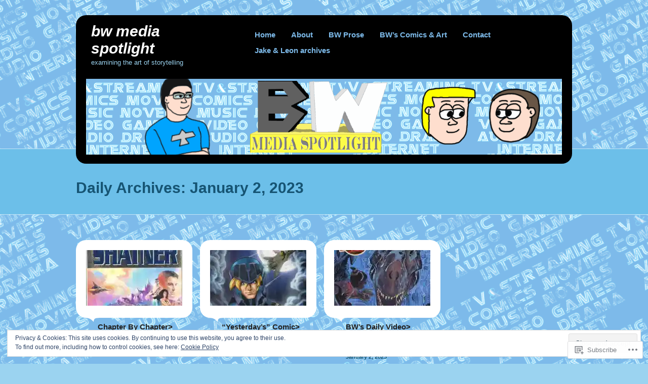

--- FILE ---
content_type: text/html; charset=UTF-8
request_url: https://bwspotlight.com/2023/01/02/
body_size: 31065
content:
<!DOCTYPE html>
<!--[if IE 7]>
<html id="ie7" lang="en">
<![endif]-->
<!--[if IE 8]>
<html id="ie8" lang="en">
<![endif]-->
<!--[if (!IE)]><!-->
<html lang="en">
<!--<![endif]-->
<head>
<meta charset="UTF-8" />
<title>02 | January | 2023 | BW Media Spotlight</title>
<link rel="profile" href="http://gmpg.org/xfn/11" />
<link rel="pingback" href="https://bwspotlight.com/xmlrpc.php" />
<meta name='robots' content='max-image-preview:large' />
<meta name="google-site-verification" content="eA8VTPtRK7taM8xx11qAxOb-vGZAlwXc5TT8HSijJQ4" />

<!-- Async WordPress.com Remote Login -->
<script id="wpcom_remote_login_js">
var wpcom_remote_login_extra_auth = '';
function wpcom_remote_login_remove_dom_node_id( element_id ) {
	var dom_node = document.getElementById( element_id );
	if ( dom_node ) { dom_node.parentNode.removeChild( dom_node ); }
}
function wpcom_remote_login_remove_dom_node_classes( class_name ) {
	var dom_nodes = document.querySelectorAll( '.' + class_name );
	for ( var i = 0; i < dom_nodes.length; i++ ) {
		dom_nodes[ i ].parentNode.removeChild( dom_nodes[ i ] );
	}
}
function wpcom_remote_login_final_cleanup() {
	wpcom_remote_login_remove_dom_node_classes( "wpcom_remote_login_msg" );
	wpcom_remote_login_remove_dom_node_id( "wpcom_remote_login_key" );
	wpcom_remote_login_remove_dom_node_id( "wpcom_remote_login_validate" );
	wpcom_remote_login_remove_dom_node_id( "wpcom_remote_login_js" );
	wpcom_remote_login_remove_dom_node_id( "wpcom_request_access_iframe" );
	wpcom_remote_login_remove_dom_node_id( "wpcom_request_access_styles" );
}

// Watch for messages back from the remote login
window.addEventListener( "message", function( e ) {
	if ( e.origin === "https://r-login.wordpress.com" ) {
		var data = {};
		try {
			data = JSON.parse( e.data );
		} catch( e ) {
			wpcom_remote_login_final_cleanup();
			return;
		}

		if ( data.msg === 'LOGIN' ) {
			// Clean up the login check iframe
			wpcom_remote_login_remove_dom_node_id( "wpcom_remote_login_key" );

			var id_regex = new RegExp( /^[0-9]+$/ );
			var token_regex = new RegExp( /^.*|.*|.*$/ );
			if (
				token_regex.test( data.token )
				&& id_regex.test( data.wpcomid )
			) {
				// We have everything we need to ask for a login
				var script = document.createElement( "script" );
				script.setAttribute( "id", "wpcom_remote_login_validate" );
				script.src = '/remote-login.php?wpcom_remote_login=validate'
					+ '&wpcomid=' + data.wpcomid
					+ '&token=' + encodeURIComponent( data.token )
					+ '&host=' + window.location.protocol
					+ '//' + window.location.hostname
					+ '&postid=74590'
					+ '&is_singular=';
				document.body.appendChild( script );
			}

			return;
		}

		// Safari ITP, not logged in, so redirect
		if ( data.msg === 'LOGIN-REDIRECT' ) {
			window.location = 'https://wordpress.com/log-in?redirect_to=' + window.location.href;
			return;
		}

		// Safari ITP, storage access failed, remove the request
		if ( data.msg === 'LOGIN-REMOVE' ) {
			var css_zap = 'html { -webkit-transition: margin-top 1s; transition: margin-top 1s; } /* 9001 */ html { margin-top: 0 !important; } * html body { margin-top: 0 !important; } @media screen and ( max-width: 782px ) { html { margin-top: 0 !important; } * html body { margin-top: 0 !important; } }';
			var style_zap = document.createElement( 'style' );
			style_zap.type = 'text/css';
			style_zap.appendChild( document.createTextNode( css_zap ) );
			document.body.appendChild( style_zap );

			var e = document.getElementById( 'wpcom_request_access_iframe' );
			e.parentNode.removeChild( e );

			document.cookie = 'wordpress_com_login_access=denied; path=/; max-age=31536000';

			return;
		}

		// Safari ITP
		if ( data.msg === 'REQUEST_ACCESS' ) {
			console.log( 'request access: safari' );

			// Check ITP iframe enable/disable knob
			if ( wpcom_remote_login_extra_auth !== 'safari_itp_iframe' ) {
				return;
			}

			// If we are in a "private window" there is no ITP.
			var private_window = false;
			try {
				var opendb = window.openDatabase( null, null, null, null );
			} catch( e ) {
				private_window = true;
			}

			if ( private_window ) {
				console.log( 'private window' );
				return;
			}

			var iframe = document.createElement( 'iframe' );
			iframe.id = 'wpcom_request_access_iframe';
			iframe.setAttribute( 'scrolling', 'no' );
			iframe.setAttribute( 'sandbox', 'allow-storage-access-by-user-activation allow-scripts allow-same-origin allow-top-navigation-by-user-activation' );
			iframe.src = 'https://r-login.wordpress.com/remote-login.php?wpcom_remote_login=request_access&origin=' + encodeURIComponent( data.origin ) + '&wpcomid=' + encodeURIComponent( data.wpcomid );

			var css = 'html { -webkit-transition: margin-top 1s; transition: margin-top 1s; } /* 9001 */ html { margin-top: 46px !important; } * html body { margin-top: 46px !important; } @media screen and ( max-width: 660px ) { html { margin-top: 71px !important; } * html body { margin-top: 71px !important; } #wpcom_request_access_iframe { display: block; height: 71px !important; } } #wpcom_request_access_iframe { border: 0px; height: 46px; position: fixed; top: 0; left: 0; width: 100%; min-width: 100%; z-index: 99999; background: #23282d; } ';

			var style = document.createElement( 'style' );
			style.type = 'text/css';
			style.id = 'wpcom_request_access_styles';
			style.appendChild( document.createTextNode( css ) );
			document.body.appendChild( style );

			document.body.appendChild( iframe );
		}

		if ( data.msg === 'DONE' ) {
			wpcom_remote_login_final_cleanup();
		}
	}
}, false );

// Inject the remote login iframe after the page has had a chance to load
// more critical resources
window.addEventListener( "DOMContentLoaded", function( e ) {
	var iframe = document.createElement( "iframe" );
	iframe.style.display = "none";
	iframe.setAttribute( "scrolling", "no" );
	iframe.setAttribute( "id", "wpcom_remote_login_key" );
	iframe.src = "https://r-login.wordpress.com/remote-login.php"
		+ "?wpcom_remote_login=key"
		+ "&origin=aHR0cHM6Ly9id3Nwb3RsaWdodC5jb20%3D"
		+ "&wpcomid=5191096"
		+ "&time=" + Math.floor( Date.now() / 1000 );
	document.body.appendChild( iframe );
}, false );
</script>
<link rel='dns-prefetch' href='//s0.wp.com' />
<link rel="alternate" type="application/rss+xml" title="BW Media Spotlight &raquo; Feed" href="https://bwspotlight.com/feed/" />
<link rel="alternate" type="application/rss+xml" title="BW Media Spotlight &raquo; Comments Feed" href="https://bwspotlight.com/comments/feed/" />
	<script type="text/javascript">
		/* <![CDATA[ */
		function addLoadEvent(func) {
			var oldonload = window.onload;
			if (typeof window.onload != 'function') {
				window.onload = func;
			} else {
				window.onload = function () {
					oldonload();
					func();
				}
			}
		}
		/* ]]> */
	</script>
	<link crossorigin='anonymous' rel='stylesheet' id='all-css-0-1' href='/_static/??/wp-content/mu-plugins/widgets/eu-cookie-law/templates/style.css,/wp-content/mu-plugins/likes/jetpack-likes.css?m=1743883414j&cssminify=yes' type='text/css' media='all' />
<style id='wp-emoji-styles-inline-css'>

	img.wp-smiley, img.emoji {
		display: inline !important;
		border: none !important;
		box-shadow: none !important;
		height: 1em !important;
		width: 1em !important;
		margin: 0 0.07em !important;
		vertical-align: -0.1em !important;
		background: none !important;
		padding: 0 !important;
	}
/*# sourceURL=wp-emoji-styles-inline-css */
</style>
<link crossorigin='anonymous' rel='stylesheet' id='all-css-2-1' href='/wp-content/plugins/gutenberg-core/v22.2.0/build/styles/block-library/style.css?m=1764855221i&cssminify=yes' type='text/css' media='all' />
<style id='wp-block-library-inline-css'>
.has-text-align-justify {
	text-align:justify;
}
.has-text-align-justify{text-align:justify;}

/*# sourceURL=wp-block-library-inline-css */
</style><style id='global-styles-inline-css'>
:root{--wp--preset--aspect-ratio--square: 1;--wp--preset--aspect-ratio--4-3: 4/3;--wp--preset--aspect-ratio--3-4: 3/4;--wp--preset--aspect-ratio--3-2: 3/2;--wp--preset--aspect-ratio--2-3: 2/3;--wp--preset--aspect-ratio--16-9: 16/9;--wp--preset--aspect-ratio--9-16: 9/16;--wp--preset--color--black: #000000;--wp--preset--color--cyan-bluish-gray: #abb8c3;--wp--preset--color--white: #ffffff;--wp--preset--color--pale-pink: #f78da7;--wp--preset--color--vivid-red: #cf2e2e;--wp--preset--color--luminous-vivid-orange: #ff6900;--wp--preset--color--luminous-vivid-amber: #fcb900;--wp--preset--color--light-green-cyan: #7bdcb5;--wp--preset--color--vivid-green-cyan: #00d084;--wp--preset--color--pale-cyan-blue: #8ed1fc;--wp--preset--color--vivid-cyan-blue: #0693e3;--wp--preset--color--vivid-purple: #9b51e0;--wp--preset--gradient--vivid-cyan-blue-to-vivid-purple: linear-gradient(135deg,rgb(6,147,227) 0%,rgb(155,81,224) 100%);--wp--preset--gradient--light-green-cyan-to-vivid-green-cyan: linear-gradient(135deg,rgb(122,220,180) 0%,rgb(0,208,130) 100%);--wp--preset--gradient--luminous-vivid-amber-to-luminous-vivid-orange: linear-gradient(135deg,rgb(252,185,0) 0%,rgb(255,105,0) 100%);--wp--preset--gradient--luminous-vivid-orange-to-vivid-red: linear-gradient(135deg,rgb(255,105,0) 0%,rgb(207,46,46) 100%);--wp--preset--gradient--very-light-gray-to-cyan-bluish-gray: linear-gradient(135deg,rgb(238,238,238) 0%,rgb(169,184,195) 100%);--wp--preset--gradient--cool-to-warm-spectrum: linear-gradient(135deg,rgb(74,234,220) 0%,rgb(151,120,209) 20%,rgb(207,42,186) 40%,rgb(238,44,130) 60%,rgb(251,105,98) 80%,rgb(254,248,76) 100%);--wp--preset--gradient--blush-light-purple: linear-gradient(135deg,rgb(255,206,236) 0%,rgb(152,150,240) 100%);--wp--preset--gradient--blush-bordeaux: linear-gradient(135deg,rgb(254,205,165) 0%,rgb(254,45,45) 50%,rgb(107,0,62) 100%);--wp--preset--gradient--luminous-dusk: linear-gradient(135deg,rgb(255,203,112) 0%,rgb(199,81,192) 50%,rgb(65,88,208) 100%);--wp--preset--gradient--pale-ocean: linear-gradient(135deg,rgb(255,245,203) 0%,rgb(182,227,212) 50%,rgb(51,167,181) 100%);--wp--preset--gradient--electric-grass: linear-gradient(135deg,rgb(202,248,128) 0%,rgb(113,206,126) 100%);--wp--preset--gradient--midnight: linear-gradient(135deg,rgb(2,3,129) 0%,rgb(40,116,252) 100%);--wp--preset--font-size--small: 13px;--wp--preset--font-size--medium: 20px;--wp--preset--font-size--large: 36px;--wp--preset--font-size--x-large: 42px;--wp--preset--font-family--albert-sans: 'Albert Sans', sans-serif;--wp--preset--font-family--alegreya: Alegreya, serif;--wp--preset--font-family--arvo: Arvo, serif;--wp--preset--font-family--bodoni-moda: 'Bodoni Moda', serif;--wp--preset--font-family--bricolage-grotesque: 'Bricolage Grotesque', sans-serif;--wp--preset--font-family--cabin: Cabin, sans-serif;--wp--preset--font-family--chivo: Chivo, sans-serif;--wp--preset--font-family--commissioner: Commissioner, sans-serif;--wp--preset--font-family--cormorant: Cormorant, serif;--wp--preset--font-family--courier-prime: 'Courier Prime', monospace;--wp--preset--font-family--crimson-pro: 'Crimson Pro', serif;--wp--preset--font-family--dm-mono: 'DM Mono', monospace;--wp--preset--font-family--dm-sans: 'DM Sans', sans-serif;--wp--preset--font-family--dm-serif-display: 'DM Serif Display', serif;--wp--preset--font-family--domine: Domine, serif;--wp--preset--font-family--eb-garamond: 'EB Garamond', serif;--wp--preset--font-family--epilogue: Epilogue, sans-serif;--wp--preset--font-family--fahkwang: Fahkwang, sans-serif;--wp--preset--font-family--figtree: Figtree, sans-serif;--wp--preset--font-family--fira-sans: 'Fira Sans', sans-serif;--wp--preset--font-family--fjalla-one: 'Fjalla One', sans-serif;--wp--preset--font-family--fraunces: Fraunces, serif;--wp--preset--font-family--gabarito: Gabarito, system-ui;--wp--preset--font-family--ibm-plex-mono: 'IBM Plex Mono', monospace;--wp--preset--font-family--ibm-plex-sans: 'IBM Plex Sans', sans-serif;--wp--preset--font-family--ibarra-real-nova: 'Ibarra Real Nova', serif;--wp--preset--font-family--instrument-serif: 'Instrument Serif', serif;--wp--preset--font-family--inter: Inter, sans-serif;--wp--preset--font-family--josefin-sans: 'Josefin Sans', sans-serif;--wp--preset--font-family--jost: Jost, sans-serif;--wp--preset--font-family--libre-baskerville: 'Libre Baskerville', serif;--wp--preset--font-family--libre-franklin: 'Libre Franklin', sans-serif;--wp--preset--font-family--literata: Literata, serif;--wp--preset--font-family--lora: Lora, serif;--wp--preset--font-family--merriweather: Merriweather, serif;--wp--preset--font-family--montserrat: Montserrat, sans-serif;--wp--preset--font-family--newsreader: Newsreader, serif;--wp--preset--font-family--noto-sans-mono: 'Noto Sans Mono', sans-serif;--wp--preset--font-family--nunito: Nunito, sans-serif;--wp--preset--font-family--open-sans: 'Open Sans', sans-serif;--wp--preset--font-family--overpass: Overpass, sans-serif;--wp--preset--font-family--pt-serif: 'PT Serif', serif;--wp--preset--font-family--petrona: Petrona, serif;--wp--preset--font-family--piazzolla: Piazzolla, serif;--wp--preset--font-family--playfair-display: 'Playfair Display', serif;--wp--preset--font-family--plus-jakarta-sans: 'Plus Jakarta Sans', sans-serif;--wp--preset--font-family--poppins: Poppins, sans-serif;--wp--preset--font-family--raleway: Raleway, sans-serif;--wp--preset--font-family--roboto: Roboto, sans-serif;--wp--preset--font-family--roboto-slab: 'Roboto Slab', serif;--wp--preset--font-family--rubik: Rubik, sans-serif;--wp--preset--font-family--rufina: Rufina, serif;--wp--preset--font-family--sora: Sora, sans-serif;--wp--preset--font-family--source-sans-3: 'Source Sans 3', sans-serif;--wp--preset--font-family--source-serif-4: 'Source Serif 4', serif;--wp--preset--font-family--space-mono: 'Space Mono', monospace;--wp--preset--font-family--syne: Syne, sans-serif;--wp--preset--font-family--texturina: Texturina, serif;--wp--preset--font-family--urbanist: Urbanist, sans-serif;--wp--preset--font-family--work-sans: 'Work Sans', sans-serif;--wp--preset--spacing--20: 0.44rem;--wp--preset--spacing--30: 0.67rem;--wp--preset--spacing--40: 1rem;--wp--preset--spacing--50: 1.5rem;--wp--preset--spacing--60: 2.25rem;--wp--preset--spacing--70: 3.38rem;--wp--preset--spacing--80: 5.06rem;--wp--preset--shadow--natural: 6px 6px 9px rgba(0, 0, 0, 0.2);--wp--preset--shadow--deep: 12px 12px 50px rgba(0, 0, 0, 0.4);--wp--preset--shadow--sharp: 6px 6px 0px rgba(0, 0, 0, 0.2);--wp--preset--shadow--outlined: 6px 6px 0px -3px rgb(255, 255, 255), 6px 6px rgb(0, 0, 0);--wp--preset--shadow--crisp: 6px 6px 0px rgb(0, 0, 0);}:where(.is-layout-flex){gap: 0.5em;}:where(.is-layout-grid){gap: 0.5em;}body .is-layout-flex{display: flex;}.is-layout-flex{flex-wrap: wrap;align-items: center;}.is-layout-flex > :is(*, div){margin: 0;}body .is-layout-grid{display: grid;}.is-layout-grid > :is(*, div){margin: 0;}:where(.wp-block-columns.is-layout-flex){gap: 2em;}:where(.wp-block-columns.is-layout-grid){gap: 2em;}:where(.wp-block-post-template.is-layout-flex){gap: 1.25em;}:where(.wp-block-post-template.is-layout-grid){gap: 1.25em;}.has-black-color{color: var(--wp--preset--color--black) !important;}.has-cyan-bluish-gray-color{color: var(--wp--preset--color--cyan-bluish-gray) !important;}.has-white-color{color: var(--wp--preset--color--white) !important;}.has-pale-pink-color{color: var(--wp--preset--color--pale-pink) !important;}.has-vivid-red-color{color: var(--wp--preset--color--vivid-red) !important;}.has-luminous-vivid-orange-color{color: var(--wp--preset--color--luminous-vivid-orange) !important;}.has-luminous-vivid-amber-color{color: var(--wp--preset--color--luminous-vivid-amber) !important;}.has-light-green-cyan-color{color: var(--wp--preset--color--light-green-cyan) !important;}.has-vivid-green-cyan-color{color: var(--wp--preset--color--vivid-green-cyan) !important;}.has-pale-cyan-blue-color{color: var(--wp--preset--color--pale-cyan-blue) !important;}.has-vivid-cyan-blue-color{color: var(--wp--preset--color--vivid-cyan-blue) !important;}.has-vivid-purple-color{color: var(--wp--preset--color--vivid-purple) !important;}.has-black-background-color{background-color: var(--wp--preset--color--black) !important;}.has-cyan-bluish-gray-background-color{background-color: var(--wp--preset--color--cyan-bluish-gray) !important;}.has-white-background-color{background-color: var(--wp--preset--color--white) !important;}.has-pale-pink-background-color{background-color: var(--wp--preset--color--pale-pink) !important;}.has-vivid-red-background-color{background-color: var(--wp--preset--color--vivid-red) !important;}.has-luminous-vivid-orange-background-color{background-color: var(--wp--preset--color--luminous-vivid-orange) !important;}.has-luminous-vivid-amber-background-color{background-color: var(--wp--preset--color--luminous-vivid-amber) !important;}.has-light-green-cyan-background-color{background-color: var(--wp--preset--color--light-green-cyan) !important;}.has-vivid-green-cyan-background-color{background-color: var(--wp--preset--color--vivid-green-cyan) !important;}.has-pale-cyan-blue-background-color{background-color: var(--wp--preset--color--pale-cyan-blue) !important;}.has-vivid-cyan-blue-background-color{background-color: var(--wp--preset--color--vivid-cyan-blue) !important;}.has-vivid-purple-background-color{background-color: var(--wp--preset--color--vivid-purple) !important;}.has-black-border-color{border-color: var(--wp--preset--color--black) !important;}.has-cyan-bluish-gray-border-color{border-color: var(--wp--preset--color--cyan-bluish-gray) !important;}.has-white-border-color{border-color: var(--wp--preset--color--white) !important;}.has-pale-pink-border-color{border-color: var(--wp--preset--color--pale-pink) !important;}.has-vivid-red-border-color{border-color: var(--wp--preset--color--vivid-red) !important;}.has-luminous-vivid-orange-border-color{border-color: var(--wp--preset--color--luminous-vivid-orange) !important;}.has-luminous-vivid-amber-border-color{border-color: var(--wp--preset--color--luminous-vivid-amber) !important;}.has-light-green-cyan-border-color{border-color: var(--wp--preset--color--light-green-cyan) !important;}.has-vivid-green-cyan-border-color{border-color: var(--wp--preset--color--vivid-green-cyan) !important;}.has-pale-cyan-blue-border-color{border-color: var(--wp--preset--color--pale-cyan-blue) !important;}.has-vivid-cyan-blue-border-color{border-color: var(--wp--preset--color--vivid-cyan-blue) !important;}.has-vivid-purple-border-color{border-color: var(--wp--preset--color--vivid-purple) !important;}.has-vivid-cyan-blue-to-vivid-purple-gradient-background{background: var(--wp--preset--gradient--vivid-cyan-blue-to-vivid-purple) !important;}.has-light-green-cyan-to-vivid-green-cyan-gradient-background{background: var(--wp--preset--gradient--light-green-cyan-to-vivid-green-cyan) !important;}.has-luminous-vivid-amber-to-luminous-vivid-orange-gradient-background{background: var(--wp--preset--gradient--luminous-vivid-amber-to-luminous-vivid-orange) !important;}.has-luminous-vivid-orange-to-vivid-red-gradient-background{background: var(--wp--preset--gradient--luminous-vivid-orange-to-vivid-red) !important;}.has-very-light-gray-to-cyan-bluish-gray-gradient-background{background: var(--wp--preset--gradient--very-light-gray-to-cyan-bluish-gray) !important;}.has-cool-to-warm-spectrum-gradient-background{background: var(--wp--preset--gradient--cool-to-warm-spectrum) !important;}.has-blush-light-purple-gradient-background{background: var(--wp--preset--gradient--blush-light-purple) !important;}.has-blush-bordeaux-gradient-background{background: var(--wp--preset--gradient--blush-bordeaux) !important;}.has-luminous-dusk-gradient-background{background: var(--wp--preset--gradient--luminous-dusk) !important;}.has-pale-ocean-gradient-background{background: var(--wp--preset--gradient--pale-ocean) !important;}.has-electric-grass-gradient-background{background: var(--wp--preset--gradient--electric-grass) !important;}.has-midnight-gradient-background{background: var(--wp--preset--gradient--midnight) !important;}.has-small-font-size{font-size: var(--wp--preset--font-size--small) !important;}.has-medium-font-size{font-size: var(--wp--preset--font-size--medium) !important;}.has-large-font-size{font-size: var(--wp--preset--font-size--large) !important;}.has-x-large-font-size{font-size: var(--wp--preset--font-size--x-large) !important;}.has-albert-sans-font-family{font-family: var(--wp--preset--font-family--albert-sans) !important;}.has-alegreya-font-family{font-family: var(--wp--preset--font-family--alegreya) !important;}.has-arvo-font-family{font-family: var(--wp--preset--font-family--arvo) !important;}.has-bodoni-moda-font-family{font-family: var(--wp--preset--font-family--bodoni-moda) !important;}.has-bricolage-grotesque-font-family{font-family: var(--wp--preset--font-family--bricolage-grotesque) !important;}.has-cabin-font-family{font-family: var(--wp--preset--font-family--cabin) !important;}.has-chivo-font-family{font-family: var(--wp--preset--font-family--chivo) !important;}.has-commissioner-font-family{font-family: var(--wp--preset--font-family--commissioner) !important;}.has-cormorant-font-family{font-family: var(--wp--preset--font-family--cormorant) !important;}.has-courier-prime-font-family{font-family: var(--wp--preset--font-family--courier-prime) !important;}.has-crimson-pro-font-family{font-family: var(--wp--preset--font-family--crimson-pro) !important;}.has-dm-mono-font-family{font-family: var(--wp--preset--font-family--dm-mono) !important;}.has-dm-sans-font-family{font-family: var(--wp--preset--font-family--dm-sans) !important;}.has-dm-serif-display-font-family{font-family: var(--wp--preset--font-family--dm-serif-display) !important;}.has-domine-font-family{font-family: var(--wp--preset--font-family--domine) !important;}.has-eb-garamond-font-family{font-family: var(--wp--preset--font-family--eb-garamond) !important;}.has-epilogue-font-family{font-family: var(--wp--preset--font-family--epilogue) !important;}.has-fahkwang-font-family{font-family: var(--wp--preset--font-family--fahkwang) !important;}.has-figtree-font-family{font-family: var(--wp--preset--font-family--figtree) !important;}.has-fira-sans-font-family{font-family: var(--wp--preset--font-family--fira-sans) !important;}.has-fjalla-one-font-family{font-family: var(--wp--preset--font-family--fjalla-one) !important;}.has-fraunces-font-family{font-family: var(--wp--preset--font-family--fraunces) !important;}.has-gabarito-font-family{font-family: var(--wp--preset--font-family--gabarito) !important;}.has-ibm-plex-mono-font-family{font-family: var(--wp--preset--font-family--ibm-plex-mono) !important;}.has-ibm-plex-sans-font-family{font-family: var(--wp--preset--font-family--ibm-plex-sans) !important;}.has-ibarra-real-nova-font-family{font-family: var(--wp--preset--font-family--ibarra-real-nova) !important;}.has-instrument-serif-font-family{font-family: var(--wp--preset--font-family--instrument-serif) !important;}.has-inter-font-family{font-family: var(--wp--preset--font-family--inter) !important;}.has-josefin-sans-font-family{font-family: var(--wp--preset--font-family--josefin-sans) !important;}.has-jost-font-family{font-family: var(--wp--preset--font-family--jost) !important;}.has-libre-baskerville-font-family{font-family: var(--wp--preset--font-family--libre-baskerville) !important;}.has-libre-franklin-font-family{font-family: var(--wp--preset--font-family--libre-franklin) !important;}.has-literata-font-family{font-family: var(--wp--preset--font-family--literata) !important;}.has-lora-font-family{font-family: var(--wp--preset--font-family--lora) !important;}.has-merriweather-font-family{font-family: var(--wp--preset--font-family--merriweather) !important;}.has-montserrat-font-family{font-family: var(--wp--preset--font-family--montserrat) !important;}.has-newsreader-font-family{font-family: var(--wp--preset--font-family--newsreader) !important;}.has-noto-sans-mono-font-family{font-family: var(--wp--preset--font-family--noto-sans-mono) !important;}.has-nunito-font-family{font-family: var(--wp--preset--font-family--nunito) !important;}.has-open-sans-font-family{font-family: var(--wp--preset--font-family--open-sans) !important;}.has-overpass-font-family{font-family: var(--wp--preset--font-family--overpass) !important;}.has-pt-serif-font-family{font-family: var(--wp--preset--font-family--pt-serif) !important;}.has-petrona-font-family{font-family: var(--wp--preset--font-family--petrona) !important;}.has-piazzolla-font-family{font-family: var(--wp--preset--font-family--piazzolla) !important;}.has-playfair-display-font-family{font-family: var(--wp--preset--font-family--playfair-display) !important;}.has-plus-jakarta-sans-font-family{font-family: var(--wp--preset--font-family--plus-jakarta-sans) !important;}.has-poppins-font-family{font-family: var(--wp--preset--font-family--poppins) !important;}.has-raleway-font-family{font-family: var(--wp--preset--font-family--raleway) !important;}.has-roboto-font-family{font-family: var(--wp--preset--font-family--roboto) !important;}.has-roboto-slab-font-family{font-family: var(--wp--preset--font-family--roboto-slab) !important;}.has-rubik-font-family{font-family: var(--wp--preset--font-family--rubik) !important;}.has-rufina-font-family{font-family: var(--wp--preset--font-family--rufina) !important;}.has-sora-font-family{font-family: var(--wp--preset--font-family--sora) !important;}.has-source-sans-3-font-family{font-family: var(--wp--preset--font-family--source-sans-3) !important;}.has-source-serif-4-font-family{font-family: var(--wp--preset--font-family--source-serif-4) !important;}.has-space-mono-font-family{font-family: var(--wp--preset--font-family--space-mono) !important;}.has-syne-font-family{font-family: var(--wp--preset--font-family--syne) !important;}.has-texturina-font-family{font-family: var(--wp--preset--font-family--texturina) !important;}.has-urbanist-font-family{font-family: var(--wp--preset--font-family--urbanist) !important;}.has-work-sans-font-family{font-family: var(--wp--preset--font-family--work-sans) !important;}
/*# sourceURL=global-styles-inline-css */
</style>

<style id='classic-theme-styles-inline-css'>
/*! This file is auto-generated */
.wp-block-button__link{color:#fff;background-color:#32373c;border-radius:9999px;box-shadow:none;text-decoration:none;padding:calc(.667em + 2px) calc(1.333em + 2px);font-size:1.125em}.wp-block-file__button{background:#32373c;color:#fff;text-decoration:none}
/*# sourceURL=/wp-includes/css/classic-themes.min.css */
</style>
<link crossorigin='anonymous' rel='stylesheet' id='all-css-4-1' href='/_static/??-eJyFj+sKwjAMhV/ILNQNLz/EZ2m7OKu90XQO394MQSeC/gnJ4XyHHJwy2BQrxYrZj4OLjDYZn+yVcd2oXaOAXcieoNCt6bB3XF8O4Hr31FjmFS6CwgjvrEKih6zr7AjUO02egth+YVMWBozJhZhBZnBjgHoWkL+4p4x5NMiSbavGv38VkgaDrAOKa3H+ggZKIL11dSl+HHDy2pUZPYaD2nZqs2/brr08AFbAgaU=&cssminify=yes' type='text/css' media='all' />
<link crossorigin='anonymous' rel='stylesheet' id='print-css-5-1' href='/wp-content/mu-plugins/global-print/global-print.css?m=1465851035i&cssminify=yes' type='text/css' media='print' />
<style id='jetpack-global-styles-frontend-style-inline-css'>
:root { --font-headings: unset; --font-base: unset; --font-headings-default: -apple-system,BlinkMacSystemFont,"Segoe UI",Roboto,Oxygen-Sans,Ubuntu,Cantarell,"Helvetica Neue",sans-serif; --font-base-default: -apple-system,BlinkMacSystemFont,"Segoe UI",Roboto,Oxygen-Sans,Ubuntu,Cantarell,"Helvetica Neue",sans-serif;}
/*# sourceURL=jetpack-global-styles-frontend-style-inline-css */
</style>
<link crossorigin='anonymous' rel='stylesheet' id='all-css-8-1' href='/_static/??-eJyNjcEKwjAQRH/IuKitxYP4KRKzIdm62YRuQvHvrdKLCOLtDcy8gbkYl6V6qZCaKdwCicLoa7HuvmbQJpAyNvYKGu3k0SI+3kgStk51A3+LriQONDuybDiHrB/hS1ajT8tt7CBwvln+9TYTBl8VlsrKJkyExgoaJq2v7SWdd0N/2A+nY9ePT815Xvc=&cssminify=yes' type='text/css' media='all' />
<script type="text/javascript" id="wpcom-actionbar-placeholder-js-extra">
/* <![CDATA[ */
var actionbardata = {"siteID":"5191096","postID":"0","siteURL":"https://bwspotlight.com","xhrURL":"https://bwspotlight.com/wp-admin/admin-ajax.php","nonce":"783c986058","isLoggedIn":"","statusMessage":"","subsEmailDefault":"instantly","proxyScriptUrl":"https://s0.wp.com/wp-content/js/wpcom-proxy-request.js?m=1513050504i&amp;ver=20211021","i18n":{"followedText":"New posts from this site will now appear in your \u003Ca href=\"https://wordpress.com/reader\"\u003EReader\u003C/a\u003E","foldBar":"Collapse this bar","unfoldBar":"Expand this bar","shortLinkCopied":"Shortlink copied to clipboard."}};
//# sourceURL=wpcom-actionbar-placeholder-js-extra
/* ]]> */
</script>
<script type="text/javascript" id="jetpack-mu-wpcom-settings-js-before">
/* <![CDATA[ */
var JETPACK_MU_WPCOM_SETTINGS = {"assetsUrl":"https://s0.wp.com/wp-content/mu-plugins/jetpack-mu-wpcom-plugin/sun/jetpack_vendor/automattic/jetpack-mu-wpcom/src/build/"};
//# sourceURL=jetpack-mu-wpcom-settings-js-before
/* ]]> */
</script>
<script crossorigin='anonymous' type='text/javascript'  src='/_static/??-eJxdzM0OwiAQBOAXct1aU38OxmdpgRAIsBsWSn37tnrQeJpJJt9gY1CUikkFvWAOBTjT8jp6OeDPNgWywKFalwQbZT1qARVGESM7VJFx7veARAms5vx/Eev3wGlryht+Kkx1k7MzbVPP+Dhd+244d5fb3a87GzrN'></script>
<script type="text/javascript" id="rlt-proxy-js-after">
/* <![CDATA[ */
	rltInitialize( {"token":null,"iframeOrigins":["https:\/\/widgets.wp.com"]} );
//# sourceURL=rlt-proxy-js-after
/* ]]> */
</script>
<link rel="EditURI" type="application/rsd+xml" title="RSD" href="https://bwmedia.wordpress.com/xmlrpc.php?rsd" />
<meta name="generator" content="WordPress.com" />

<!-- Jetpack Open Graph Tags -->
<meta property="og:type" content="website" />
<meta property="og:title" content="January 2, 2023 &#8211; BW Media Spotlight" />
<meta property="og:site_name" content="BW Media Spotlight" />
<meta property="og:image" content="https://bwspotlight.com/wp-content/uploads/2019/06/bw-forum-image.jpg?w=200" />
<meta property="og:image:width" content="200" />
<meta property="og:image:height" content="200" />
<meta property="og:image:alt" content="" />
<meta property="og:locale" content="en_US" />
<meta name="twitter:creator" content="@SW_Tronix" />
<meta name="twitter:site" content="@SW_Tronix" />

<!-- End Jetpack Open Graph Tags -->
<link rel='openid.server' href='https://bwspotlight.com/?openidserver=1' />
<link rel='openid.delegate' href='https://bwspotlight.com/' />
<link rel="search" type="application/opensearchdescription+xml" href="https://bwspotlight.com/osd.xml" title="BW Media Spotlight" />
<link rel="search" type="application/opensearchdescription+xml" href="https://s1.wp.com/opensearch.xml" title="WordPress.com" />
<meta name="theme-color" content="#9bd3f0" />
	<style type="text/css">
			#featured-posts-container,
		#single-header,
		#footer {
			background: none;
		}
		</style>
	<style type="text/css">.recentcomments a{display:inline !important;padding:0 !important;margin:0 !important;}</style>		<style type="text/css">
			.recentcomments a {
				display: inline !important;
				padding: 0 !important;
				margin: 0 !important;
			}

			table.recentcommentsavatartop img.avatar, table.recentcommentsavatarend img.avatar {
				border: 0px;
				margin: 0;
			}

			table.recentcommentsavatartop a, table.recentcommentsavatarend a {
				border: 0px !important;
				background-color: transparent !important;
			}

			td.recentcommentsavatarend, td.recentcommentsavatartop {
				padding: 0px 0px 1px 0px;
				margin: 0px;
			}

			td.recentcommentstextend {
				border: none !important;
				padding: 0px 0px 2px 10px;
			}

			.rtl td.recentcommentstextend {
				padding: 0px 10px 2px 0px;
			}

			td.recentcommentstexttop {
				border: none;
				padding: 0px 0px 0px 10px;
			}

			.rtl td.recentcommentstexttop {
				padding: 0px 10px 0px 0px;
			}
		</style>
		<meta name="description" content="3 posts published by ShadowWing Tronix on January 2, 2023" />
<style type="text/css" id="custom-background-css">
body.custom-background { background-color: #9bd3f0; background-image: url("https://bwmedia.wordpress.com/wp-content/uploads/2025/07/bw-site-background-2025-2.png"); background-position: center top; background-size: auto; background-repeat: repeat; background-attachment: fixed; }
</style>
			<script type="text/javascript">

			window.doNotSellCallback = function() {

				var linkElements = [
					'a[href="https://wordpress.com/?ref=footer_blog"]',
					'a[href="https://wordpress.com/?ref=footer_website"]',
					'a[href="https://wordpress.com/?ref=vertical_footer"]',
					'a[href^="https://wordpress.com/?ref=footer_segment_"]',
				].join(',');

				var dnsLink = document.createElement( 'a' );
				dnsLink.href = 'https://wordpress.com/advertising-program-optout/';
				dnsLink.classList.add( 'do-not-sell-link' );
				dnsLink.rel = 'nofollow';
				dnsLink.style.marginLeft = '0.5em';
				dnsLink.textContent = 'Do Not Sell or Share My Personal Information';

				var creditLinks = document.querySelectorAll( linkElements );

				if ( 0 === creditLinks.length ) {
					return false;
				}

				Array.prototype.forEach.call( creditLinks, function( el ) {
					el.insertAdjacentElement( 'afterend', dnsLink );
				});

				return true;
			};

		</script>
		<style type="text/css" id="custom-colors-css">.entry-wrapper, #comments .pingback .comment-body, #comments .comment .comment-body,
.latest-post .latest-post-wrapper, .archive-post .archive-post-wrapper {
	color: #000;
}
a.comment-reply-link {
	color: #fff;
}
.entry-title, .entry-title a, .latest-post-title, .latest-post-title a, .archive-post-title, .archive-post-title a, .featured-entry-title, .featured-entry-title a { color: #222222;}
#nav-below a { color: #000000;}
.featured-posts div.featured-post-content { color: #000000;}
#site-generator { color: #5E5E5E;}
#site-generator a { color: #494949;}
body { background-color: #9bd3f0;}
body { color: #165473;}
#featured-posts-container, #single-header, #footer, #comments .avatar { background-color: #6CBFE9;}
.format-quote .entry-wrapper { background-color: #379ED1;}
#author-avatar img { border-color: #6CBFE9;}
#featured-posts-container, #single-header, #footer { border-color: #C5E6F6;}
.page-link a, .entry .more-link { background-color: #165473;}
#site-description { color: #9BD3F0;}
.entry-title a:hover { color: #1B6387;}
.archive-posts { border-color: #2E97CB;}
.entry-date, .entry-date a { color: #15546F;}
.widget_search #searchsubmit, #searchform #searchsubmit { background-color: #7DBAE9;}
a.comment-reply-link { background-color: #2774AE;}
#access li:hover > a, #access .current_page_ancestor > a, #access .current_page_item > a, #access .current_page_parent > a, #access .current-menu-ancestor > a, #access .current-menu-item > a, #access .current-menu-parent > a, .widget-area a:hover, #author-info-title { color: #7DBAE9;}
#access ul ul :hover > a, #access ul ul a { color: #2774AE;}
.featured-post .entry-date, .featured-post .entry-date a, .feature-slider .entry-date, .feature-slider .entry-date a { color: #19537F;}
#wp-calendar #prev a, #wp-calendar #next a { color: #7DBAE9;}
#wp-calendar #today { background-color: #7DBAE9;}
a { color: #2774AE;}
#access a, .widget-title, .widget-title a, #footer-widget-area .widget-title, #wp-calendar th, #footer-widget-area .widget-title a, .widget_twitter .timesince { color: #7DBAE9;}
</style>
<link rel="icon" href="https://bwspotlight.com/wp-content/uploads/2019/06/bw-forum-image.jpg?w=32" sizes="32x32" />
<link rel="icon" href="https://bwspotlight.com/wp-content/uploads/2019/06/bw-forum-image.jpg?w=192" sizes="192x192" />
<link rel="apple-touch-icon" href="https://bwspotlight.com/wp-content/uploads/2019/06/bw-forum-image.jpg?w=180" />
<meta name="msapplication-TileImage" content="https://bwspotlight.com/wp-content/uploads/2019/06/bw-forum-image.jpg?w=200" />
<script type="text/javascript">
	window.google_analytics_uacct = "UA-52447-2";
</script>

<script type="text/javascript">
	var _gaq = _gaq || [];
	_gaq.push(['_setAccount', 'UA-52447-2']);
	_gaq.push(['_gat._anonymizeIp']);
	_gaq.push(['_setDomainName', 'none']);
	_gaq.push(['_setAllowLinker', true]);
	_gaq.push(['_initData']);
	_gaq.push(['_trackPageview']);

	(function() {
		var ga = document.createElement('script'); ga.type = 'text/javascript'; ga.async = true;
		ga.src = ('https:' == document.location.protocol ? 'https://ssl' : 'http://www') + '.google-analytics.com/ga.js';
		(document.getElementsByTagName('head')[0] || document.getElementsByTagName('body')[0]).appendChild(ga);
	})();
</script>
</head>

<body class="archive date custom-background wp-theme-pubselecta customizer-styles-applied jetpack-reblog-enabled">
	<div id="header" class="clearfix">
				<div id="branding">
							<h3 id="logo">
				<span>
					<a href="https://bwspotlight.com/" title="BW Media Spotlight" rel="home">BW Media Spotlight</a>
				</span>
			</h3>
			<div id="site-description">examining the art of storytelling</div>
		</div><!-- #branding-->

		<div id="access" role="navigation">
						<div class="skip-link screen-reader-text"><a href="#content" title="Skip to content">Skip to content</a></div>
			<false class="menu"><ul>
<li ><a href="https://bwspotlight.com/">Home</a></li><li class="page_item page-item-2 page_item_has_children"><a href="https://bwspotlight.com/about/">About</a>
<ul class='children'>
	<li class="page_item page-item-20190"><a href="https://bwspotlight.com/about/history-of-bw/">The History Of&nbsp;BW</a></li>
</ul>
</li>
<li class="page_item page-item-106615"><a href="https://bwspotlight.com/bw-prose/">BW Prose</a></li>
<li class="page_item page-item-70239 page_item_has_children"><a href="https://bwspotlight.com/bws-comics-art/">BW&#8217;s Comics &amp;&nbsp;Art</a>
<ul class='children'>
	<li class="page_item page-item-70262"><a href="https://bwspotlight.com/bws-comics-art/captain-psa-public-service-announcer/">Captain PSA: Public Service&nbsp;Announcer</a></li>
	<li class="page_item page-item-70245"><a href="https://bwspotlight.com/bws-comics-art/captain-yuletide-champion-of-christmas/">Captain Yuletide: Guardian(s) Of&nbsp;Christmas</a></li>
</ul>
</li>
<li class="page_item page-item-783"><a href="https://bwspotlight.com/contact/">Contact</a></li>
<li class="page_item page-item-4053"><a href="https://bwspotlight.com/jake-leon/">Jake &amp; Leon&nbsp;archives</a></li>
</ul></false>
		</div><!-- #access -->

				<div id="header-image">
			<a href="https://bwspotlight.com/" title="BW Media Spotlight" rel="home"><img src="https://bwspotlight.com/wp-content/uploads/2025/07/cropped-bwms-header.png" width="940" height="150" alt="" /></a>
		</div>
				</div><!-- #header -->

	
<div id="single-header">
	<div class="single-title-wrap">
		<h1 class="single-title">
			<span>Daily Archives: <span>January 2, 2023</span></span>
		</h1>
	</div><!-- .single-title-wrap -->
</div><!-- #single-header -->


<div id="main" class="clearfix">

	<div id="content" role="main">

		<ul class="archive-posts clearfix">
		
		
			<li class="archive-post post-74590 post type-post status-publish format-standard has-post-thumbnail hentry category-tekwar tag-beth-kittridge tag-book-review tag-chapter-by-chapter tag-jake-cardigan tag-ron-goulart tag-tekwar tag-william-shatner">
									<div class="archive-post-wrapper">
						<a href="https://bwspotlight.com/2023/01/02/chapter-by-chapter-tekwar-chapter-23/" rel="bookmark" title="Permanent Link to Chapter By Chapter&gt; TekWar chapter&nbsp;23">
							<img width="190" height="110" src="https://bwspotlight.com/wp-content/uploads/2022/07/tekwar-chapter-by-chapter.jpg?w=190&amp;h=110&amp;crop=1" class="post-thumbnail wp-post-image" alt="Chapter By Chapter&gt; TekWar chapter&nbsp;23" decoding="async" title="Chapter By Chapter&gt; TekWar chapter&nbsp;23" srcset="https://bwspotlight.com/wp-content/uploads/2022/07/tekwar-chapter-by-chapter.jpg?w=190&amp;h=110&amp;crop=1 190w, https://bwspotlight.com/wp-content/uploads/2022/07/tekwar-chapter-by-chapter.jpg?w=128&amp;h=74&amp;crop=1 128w, https://bwspotlight.com/wp-content/uploads/2022/07/tekwar-chapter-by-chapter.jpg?w=300&amp;h=174&amp;crop=1 300w" sizes="(max-width: 190px) 100vw, 190px" data-attachment-id="70361" data-permalink="https://bwspotlight.com/2022/08/01/chapter-by-chapter-20-reveal/tekwar-chapter-by-chapter/" data-orig-file="https://bwspotlight.com/wp-content/uploads/2022/07/tekwar-chapter-by-chapter.jpg" data-orig-size="305,464" data-comments-opened="1" data-image-meta="{&quot;aperture&quot;:&quot;0&quot;,&quot;credit&quot;:&quot;&quot;,&quot;camera&quot;:&quot;&quot;,&quot;caption&quot;:&quot;&quot;,&quot;created_timestamp&quot;:&quot;0&quot;,&quot;copyright&quot;:&quot;&quot;,&quot;focal_length&quot;:&quot;0&quot;,&quot;iso&quot;:&quot;0&quot;,&quot;shutter_speed&quot;:&quot;0&quot;,&quot;title&quot;:&quot;&quot;,&quot;orientation&quot;:&quot;0&quot;}" data-image-title="Tekwar Chapter By Chapter" data-image-description="&lt;p&gt;The twentieth book in the Chapter By Chapter review series, written by Willian Shatner. The novel follow Jake Cardigan in his war against the digital drug Tek. It spawned two separate comic series and a decent TV show.&lt;/p&gt;
" data-image-caption="" data-medium-file="https://bwspotlight.com/wp-content/uploads/2022/07/tekwar-chapter-by-chapter.jpg?w=197" data-large-file="https://bwspotlight.com/wp-content/uploads/2022/07/tekwar-chapter-by-chapter.jpg?w=305" />						</a>
					</div><!-- .archive-post-wrapper -->
								<h2 class="archive-post-title"><a href="https://bwspotlight.com/2023/01/02/chapter-by-chapter-tekwar-chapter-23/" rel="bookmark">Chapter By Chapter&gt; TekWar chapter&nbsp;23</a></h2>
				<span class="entry-date"><a href="https://bwspotlight.com/2023/01/02/chapter-by-chapter-tekwar-chapter-23/" class="entry-date-link" title="6:00 pm" rel="bookmark">January 2, 2023</a></span>			</li>
			
		
			<li class="archive-post post-74577 post type-post status-publish format-standard has-post-thumbnail hentry category-animation-spotlight category-television-spotlight category-yesterdays-comics tag-anatole-leonard tag-claudia-grant tag-rick-hunter tag-robotech tag-roy-fokker tag-t-r-edwards tag-wildstorm">
									<div class="archive-post-wrapper">
						<a href="https://bwspotlight.com/2023/01/02/yesterdays-comic-robotech-6-wildstorm/" rel="bookmark" title="Permanent Link to &#8220;Yesterday&#8217;s&#8221; Comic&gt; Robotech #6&nbsp;(WildStorm)">
							<img width="190" height="110" src="https://bwspotlight.com/wp-content/uploads/2023/01/robotech-6-wildstorm.jpg?w=190&amp;h=110&amp;crop=1" class="post-thumbnail wp-post-image" alt="&#8220;Yesterday&#8217;s&#8221; Comic&gt; Robotech #6&nbsp;(WildStorm)" decoding="async" title="&#8220;Yesterday&#8217;s&#8221; Comic&gt; Robotech #6&nbsp;(WildStorm)" srcset="https://bwspotlight.com/wp-content/uploads/2023/01/robotech-6-wildstorm.jpg?w=190&amp;h=110&amp;crop=1 190w, https://bwspotlight.com/wp-content/uploads/2023/01/robotech-6-wildstorm.jpg?w=380&amp;h=220&amp;crop=1 380w, https://bwspotlight.com/wp-content/uploads/2023/01/robotech-6-wildstorm.jpg?w=128&amp;h=74&amp;crop=1 128w, https://bwspotlight.com/wp-content/uploads/2023/01/robotech-6-wildstorm.jpg?w=300&amp;h=174&amp;crop=1 300w" sizes="(max-width: 190px) 100vw, 190px" data-attachment-id="74578" data-permalink="https://bwspotlight.com/2023/01/02/yesterdays-comic-robotech-6-wildstorm/robotech-6-wildstorm/" data-orig-file="https://bwspotlight.com/wp-content/uploads/2023/01/robotech-6-wildstorm.jpg" data-orig-size="397,601" data-comments-opened="1" data-image-meta="{&quot;aperture&quot;:&quot;0&quot;,&quot;credit&quot;:&quot;&quot;,&quot;camera&quot;:&quot;&quot;,&quot;caption&quot;:&quot;&quot;,&quot;created_timestamp&quot;:&quot;0&quot;,&quot;copyright&quot;:&quot;&quot;,&quot;focal_length&quot;:&quot;0&quot;,&quot;iso&quot;:&quot;0&quot;,&quot;shutter_speed&quot;:&quot;0&quot;,&quot;title&quot;:&quot;&quot;,&quot;orientation&quot;:&quot;0&quot;}" data-image-title="Robotech #6 (WildStorm)" data-image-description="" data-image-caption="" data-medium-file="https://bwspotlight.com/wp-content/uploads/2023/01/robotech-6-wildstorm.jpg?w=198" data-large-file="https://bwspotlight.com/wp-content/uploads/2023/01/robotech-6-wildstorm.jpg?w=397" />						</a>
					</div><!-- .archive-post-wrapper -->
								<h2 class="archive-post-title"><a href="https://bwspotlight.com/2023/01/02/yesterdays-comic-robotech-6-wildstorm/" rel="bookmark">&#8220;Yesterday&#8217;s&#8221; Comic&gt; Robotech #6&nbsp;(WildStorm)</a></h2>
				<span class="entry-date"><a href="https://bwspotlight.com/2023/01/02/yesterdays-comic-robotech-6-wildstorm/" class="entry-date-link" title="12:00 pm" rel="bookmark">January 2, 2023</a></span>			</li>
			
		
			<li class="archive-post post-74572 post type-post status-publish format-standard has-post-thumbnail hentry category-movie-spotlight tag-fictional-theorizing tag-jurassic-park tag-reel-world-vs-real-world">
									<div class="archive-post-wrapper">
						<a href="https://bwspotlight.com/2023/01/02/bws-daily-video-debunking-the-jurassic-park-electric-fence-scene/" rel="bookmark" title="Permanent Link to BW&#8217;s Daily Video&gt; Debunking The Jurassic Park Electric Fence&nbsp;Scene">
							<img width="190" height="110" src="https://bwspotlight.com/wp-content/uploads/2014/03/lost-world-jurassic-park-3.jpg?w=190&amp;h=110&amp;crop=1" class="post-thumbnail wp-post-image" alt="BW&#8217;s Daily Video&gt; Debunking The Jurassic Park Electric Fence&nbsp;Scene" decoding="async" title="BW&#8217;s Daily Video&gt; Debunking The Jurassic Park Electric Fence&nbsp;Scene" srcset="https://bwspotlight.com/wp-content/uploads/2014/03/lost-world-jurassic-park-3.jpg?w=190&amp;h=110&amp;crop=1 190w, https://bwspotlight.com/wp-content/uploads/2014/03/lost-world-jurassic-park-3.jpg?w=128&amp;h=74&amp;crop=1 128w, https://bwspotlight.com/wp-content/uploads/2014/03/lost-world-jurassic-park-3.jpg?w=300&amp;h=173&amp;crop=1 300w" sizes="(max-width: 190px) 100vw, 190px" data-attachment-id="22023" data-permalink="https://bwspotlight.com/2014/03/19/yesterdays-comic-the-lost-world-jurassic-park-3/lost-world-jurassic-park-3/" data-orig-file="https://bwspotlight.com/wp-content/uploads/2014/03/lost-world-jurassic-park-3.jpg" data-orig-size="353,532" data-comments-opened="1" data-image-meta="{&quot;aperture&quot;:&quot;0&quot;,&quot;credit&quot;:&quot;&quot;,&quot;camera&quot;:&quot;&quot;,&quot;caption&quot;:&quot;&quot;,&quot;created_timestamp&quot;:&quot;0&quot;,&quot;copyright&quot;:&quot;&quot;,&quot;focal_length&quot;:&quot;0&quot;,&quot;iso&quot;:&quot;0&quot;,&quot;shutter_speed&quot;:&quot;0&quot;,&quot;title&quot;:&quot;&quot;}" data-image-title="Lost World Jurassic Park #3" data-image-description="&lt;p&gt;T-rex dinosaur poking through a waterfall&lt;/p&gt;
" data-image-caption="" data-medium-file="https://bwspotlight.com/wp-content/uploads/2014/03/lost-world-jurassic-park-3.jpg?w=199" data-large-file="https://bwspotlight.com/wp-content/uploads/2014/03/lost-world-jurassic-park-3.jpg?w=353" />						</a>
					</div><!-- .archive-post-wrapper -->
								<h2 class="archive-post-title"><a href="https://bwspotlight.com/2023/01/02/bws-daily-video-debunking-the-jurassic-park-electric-fence-scene/" rel="bookmark">BW&#8217;s Daily Video&gt; Debunking The Jurassic Park Electric Fence&nbsp;Scene</a></h2>
				<span class="entry-date"><a href="https://bwspotlight.com/2023/01/02/bws-daily-video-debunking-the-jurassic-park-electric-fence-scene/" class="entry-date-link" title="6:00 am" rel="bookmark">January 2, 2023</a></span>			</li>
			
		
		</ul><!-- .archive-posts -->

		
	</div><!-- #content -->

</div><!-- #main -->

	<div id="footer">
		

			<div id="footer-widget-area" class="clearfix" role="complementary">

				<div id="first" class="widget-area">
											<ul class="xoxo">
							<li id="rss-373363724" class="widget widget_rss"><h3 class="widget-title"><span><a class="rsswidget" href="http://atopthefourthwall.com/feed/" title="Syndicate this content"><img style="background: orange; color: white; border: none;" width="14" height="14" src="https://s.wordpress.com/wp-includes/images/rss.png?m=1354137473i" alt="RSS" /></a> <a class="rsswidget" href="http://atopthefourthwall.com" title="Where bad comics burn!">Atop The Fourth Wall</a></span></h3><ul><li><a class='rsswidget' href='http://atopthefourthwall.com/star-wars-the-rise-of-skywalker-comic-adaptation/' title='Fall of the House of Skywalker.'>Star Wars: The Rise of Skywalker Comic Adaptation</a></li><li><a class='rsswidget' href='http://atopthefourthwall.com/warframe-ghouls/' title='Honestly more like “Warframe: Cameo by Ghouls.”'>Warframe: Ghouls</a></li><li><a class='rsswidget' href='http://atopthefourthwall.com/immortal-x-men-1-4/' title='“Immortal” means 18 issues, I guess.'>Immortal X-Men #1-4</a></li><li><a class='rsswidget' href='http://atopthefourthwall.com/the-mighty-crusaders-1-4/' title='The legendary superhero team that despises being a team in every issue! Action Figures, Comicron One models, and other collectibles […]'>The Mighty Crusaders #1-4</a></li><li><a class='rsswidget' href='http://atopthefourthwall.com/mr-t-and-the-t-force-10/' title='Will we restore balance to the T-Force? Get the Science Squad cards here: https://creocards.com/collections/science-squad'>Mr. T and the T-Force #10</a></li><li><a class='rsswidget' href='http://atopthefourthwall.com/dc-vs-vampires-all-out-war-part-1/' title='Is there a cure for the vampires? 31/31'>DC vs. Vampires: All-Out War, Part 1</a></li><li><a class='rsswidget' href='http://atopthefourthwall.com/spider-man-unlimited-8/' title='The Clone Saga is unlimited! There is no limit or end to it!'>Spider-Man Unlimited #8</a></li><li><a class='rsswidget' href='http://atopthefourthwall.com/creepy-7/' title='The finest in illustrated horror brings us the last anthology of the year! 30/31'>Creepy #7</a></li><li><a class='rsswidget' href='http://atopthefourthwall.com/something-is-killing-the-children-vol-2/' title='Erica Slaughter killed one creature… but it had children. 29/31'>Something is Killing the Children, vol. 2</a></li><li><a class='rsswidget' href='http://atopthefourthwall.com/skeleton-hand-6/' title='The final issue of Skeleton Hand! Will the titular hand finally appear?! 28/31'>Skeleton Hand #6</a></li></ul></li><li id="rss-373363725" class="widget widget_rss"><h3 class="widget-title"><span><a class="rsswidget" href="https://crisisonearthprime.com/feed/" title="Syndicate this content"><img style="background: orange; color: white; border: none;" width="14" height="14" src="https://s.wordpress.com/wp-includes/images/rss.png?m=1354137473i" alt="RSS" /></a> <a class="rsswidget" href="https://crisisonearthprime.com" title="Page by page, panel by panel annotations of DC Comics&#039; summer events and crossovers">Crisis On Earth Prime</a></span></h3><ul><li><a class='rsswidget' href='https://crisisonearthprime.com/2026/01/09/and-now-its-time-to-say-goodbye/' title='All good things come to an end, they say, and I think it’s time for this blog/website to take a bow, and as you can see above, this makes the Crime Syndicate sad. I started annotating DC comics with INFINITE CRISIS back in 2007 and in the intervening years took a detailed look at a … Continue reading And Now It’s Time, To Say Goodbye'>And Now It’s Time, To Say Goodbye</a></li><li><a class='rsswidget' href='https://crisisonearthprime.com/2026/01/06/the-inevitable-look-back-at-2025/' title='My sixth consecutive year where I’m doing a quick and dirty look back at the comics and trade paperbacks I bought in the previous year. Anyone remember when I used to do weekly reviews of my purchases? Nah, me neither. What follows are an issue per month that I either really enjoyed or possibly made … Continue reading The Inevitable Look Back At 2025'>The Inevitable Look Back At 2025</a></li><li><a class='rsswidget' href='https://crisisonearthprime.com/2026/01/03/random-panels-hold-me/' title='A potential relationship between Firestorm and Power Girl was often teased during the JLA/JSA team ups but never went anywhere.'>Random Panels: Hold Me</a></li><li><a class='rsswidget' href='https://crisisonearthprime.com/2025/12/31/untold-tales-1108-ghost-vs-lex-luthor/' title='Full Circle indeed . . . the very first mash up I did featured Ghost vs Luthor back in July 2018 and now, seven and a half years later and at the end of this year, I’m calling time with the last one featuring the pair of them again. It’s been fun doing these but … Continue reading Untold Tales #1108 Ghost vs Lex Luthor'>Untold Tales #1108 Ghost vs Lex Luthor</a></li><li><a class='rsswidget' href='https://crisisonearthprime.com/2025/12/29/untold-tales-1107-black-cat-and-power-girl/' title='Black Cat and Power Girl have teamed up . . . just in time for Power Girl to quit. Does she know something we don’t?'>Untold Tales #1107 Black Cat and Power Girl</a></li><li><a class='rsswidget' href='https://crisisonearthprime.com/2025/12/27/random-panel-whats-in-a-name/' title='I’d hate to see his coat of arms.'>Random Panel: What’s In A Name?</a></li><li><a class='rsswidget' href='https://crisisonearthprime.com/2025/12/26/untold-tales-1106-justice-league-of-america-vs-the-punisher/' title='The Punisher’s here to take down the League and he’s starting with the Kryptonians!'>Untold Tales #1106 Justice League of America vs The Punisher</a></li></ul></li><li id="rss-373363731" class="widget widget_rss"><h3 class="widget-title"><span><a class="rsswidget" href="http://feeds.feedburner.com/LeanIntoArt" title="Syndicate this content"><img style="background: orange; color: white; border: none;" width="14" height="14" src="https://s.wordpress.com/wp-includes/images/rss.png?m=1354137473i" alt="RSS" /></a> <a class="rsswidget" href="https://www.leanintoart.com/" title="The Lean Into Art Cast serves visual and interactive storytellers with topics and coversation that explores design thinking, creative communication, visual arts, comics, illustration, creative coding, and more.">Lean Into Artcast</a></span></h3><ul><li><a class='rsswidget' href='https://www.leanintoart.com/blog/2021/5/20/lia-cast-269-lettering-amp-sound-design-in-clip-studio-paint-rebroadcast' title='Originally broadcast May 3, 2019. Jerzy’s begun a new comics project, and it’s been a while since we’ve had an art demo on the LIA Cast, so this week join Jerzy and Rob for a demonstration and discussion on designing sound elements in your comics using Clip Studio Paint. Sponsors for this episode Science Comics: Rockets Art &amp; Science Punks Lean Into Art [&hellip;]'>LIA Cast 269 - Lettering &amp; Sound Design in Clip Studio Paint (Rebroadcast)</a></li><li><a class='rsswidget' href='https://www.leanintoart.com/blog/2021/5/13/lia-cast-360-daily-creative-celebration-aka-victory-donut-cwc' title='Ready for another day of work, yet not feeling it. So many valid reasons to be in that situation… yet also having due dates and commitments to meet. Sometimes the work is rewarding and the outcomes too, people liking what you do, paying you for it, it’s all awesome. Yet still…sitting there, ready to write, draw, code…and Just. Not. Moving. Or distracted. Som [&hellip;]'>LIA Cast 360 - Daily Creative Celebration AKA Victory Donut (CWC)</a></li><li><a class='rsswidget' href='https://www.leanintoart.com/blog/2021/5/6/lia-cast-359-viewing-angle-tells-the-story-mws' title='Working on the thumbnails for your next comic and discovered you’ve sketched dozens of pages of talking heads? We cartoonists can put the reader’s eye wherever we can imagine, so why don’t we? But how do you know where to put the reader’s eye? In today’s Lean Into Art Mini-Workshop Rob and Jerzy are going to help you find more visual interest on your pages a [&hellip;]'>LIA Cast 359- Viewing Angle Tells the Story (MWS)</a></li><li><a class='rsswidget' href='https://www.leanintoart.com/blog/2021/4/29/lia-cast-358-showing-up-socially-balancing-quality-and-effort' title='Posting socially is something most independent creators need to work with. I&#039;ve often been the show up when I&#039;ve made something, share it, then mostly hang back and like other folks stuff approach. But I know that I can do better, reach folks who I&#039;m here to help. It takes more than that occasional post and that&#039;s what I&#039;m hoping to [&hellip;]'>LIA Cast 358 - Showing Up Socially, Balancing Quality and Effort</a></li><li><a class='rsswidget' href='https://www.leanintoart.com/blog/2021/4/22/lia-cast-357-write-posts-quickly-with-prompts-constraints-and-instinct' title='When you sit down to write a blog post is that a comfortable creative activity? Are there times when it feels like the words are stuck or just not sure how to say what you’re really trying to say? Recently Rob finished a 100 days in a row blogging challenge. That project and other writing he&#039;s done in recent years for team collaboration, manifestos, pit [&hellip;]'>LIA Cast 357 - Write Posts Quickly With Prompts, Constraints, and Instinct</a></li><li><a class='rsswidget' href='https://www.leanintoart.com/blog/2021/4/15/lia-cast-356-prioritizing-your-work' title='We’ve all been there--you start out with the promise of a new day, a reasonably curated to-do list, and a commitment to make your art. And suddenly you look at the clock and it’s the end of the day and all you have to show for it is seven or eight little piles of unfinished good intentions. This happens to all of us. Whatever your skill level, it’s super eas [&hellip;]'>LIA Cast 356 - Prioritizing Your Work</a></li><li><a class='rsswidget' href='https://www.leanintoart.com/blog/2021/4/8/lia-cast-355-training-your-analytic-eye' title='Frustrated that you can’t find a way to bring the big feelings you get from others’ art into your own? Maybe you just need to train your analytic eye to level up your inferencing skills. Being able to look for and identify the ideas behind the art can lend you insights to help you get back on track and feel motivated to create again. Sponsors for this episod [&hellip;]'>LIA Cast 355 - Training Your Analytic Eye</a></li><li><a class='rsswidget' href='https://www.leanintoart.com/blog/2021/4/1/lia-cast-354-creating-clarity-or-inspiring-awe-cwc' title='Clarity competes with other concerns when writing and illustrating - what’s a useful approach to get enough information and emotion into the page? When should you be going for clarity vs inspiring awe? Sponsors for this episode Boulder and Fleet: Mining for Trouble Rob&#039;s Listening Like a Coach workshop Lean Into Art Discord Thanks to our top Patreon sup [&hellip;]'>LIA Cast 354 - Creating Clarity or Inspiring Awe (CWC)</a></li><li><a class='rsswidget' href='https://www.leanintoart.com/blog/2021/3/25/lia-353-listening-with-notetaking-to-understand-and-facilitate-groups-mws' title='Are you in meetings in person or on screen where you’re taking notes in front of folks? When we&#039;re listening to learn from a conversation even one other person or to work in a group we use a similar style of note-taking for both situations. It’s about understanding what we&#039;re hearing and can reflect back to the people in the room. Honor the obvious [&hellip;]'>LIA 353 - Listening With Notetaking to Understand and Facilitate Groups (MWS)</a></li><li><a class='rsswidget' href='https://www.leanintoart.com/blog/2021/3/18/lia-352-feeling-overwhelmed' title='Every once in a while we feel like we&#039;re in over our heads, whether it’s due to the number of tasks we&#039;ve committed to, ambiguity of the tasks, or just feeling a bigger-than-usual sense of friction between the tasks and us. When this happens it helps to check in with a friend, so Jerzy talks with Rob today to see where they both land when talking a [&hellip;]'>LIA 352 - Feeling Overwhelmed (CWC)</a></li></ul></li>						</ul>
									</div><!-- #first .widget-area -->

				<div id="second" class="widget-area">
											<ul class="xoxo">
							<li id="rss-275748891" class="widget widget_rss"><h3 class="widget-title"><a class="rsswidget" href="https://bullyscomics.blogspot.com/feeds/posts/default?alt=rss" title="Syndicate this content"><img style="background: orange; color: white; border: none;" width="14" height="14" src="https://s.wordpress.com/wp-includes/images/rss.png?m=1354137473i" alt="RSS" /></a> <a class="rsswidget" href="https://bullyscomics.blogspot.com/" title="">Bully Says &#8220;Comics Oughta Be Fun&#8221;</a></h3><ul><li><a class='rsswidget' href='https://bullyscomics.blogspot.com/2025/06/today-in-comics-history-friday.html' title='   from &quot;[Friday the Thirteenth]&quot; in Detective Comics (1937 series) #31 (September 1939); script, pencils, and inks by Tom Hickey   '>Today in Comics History, Friday the Thirteenth: New crazy superstition invented: it&#039;s unlucky to have someone throw a brick through your window</a></li><li><a class='rsswidget' href='https://bullyscomics.blogspot.com/2025/06/today-in-comics-history-june-13-1763.html' title='Born on this day in 1763: the great Brazilian statesman José Bonifácio de Andrada e Silva, naturalist, mineralist, professor and poet, champion of Brazilian independence, abolitionist and the discoverer of four new minerals. Wow! i bet most of us go through our lives and don&#039;t even discover one mineral, and this guy...! from &quot;Stamp Tips&quot; in Ti [&hellip;]'>Today in Comics History, June 13, 1763: Happy birthday, José Bonifácio de Andrada e Silva!</a></li><li><a class='rsswidget' href='https://bullyscomics.blogspot.com/2025/06/today-in-comics-history-june-12-1955.html' title='   from Forbidden Worlds #67 (ACG, June 1958), pencils and inks by John Forte, letters by Ed Hamilton    This post was suggested by faithful reader and frequent commenter Blam, who&#039;s provided a lot of date references in comics that I&#039;ll spotlight throughout 2025 in this series. Thanks, Blam!  '>Today in Comics History, June 12, 1955: Despite its clever method of delivery, China still refuses to screen the newest MCU film</a></li><li><a class='rsswidget' href='https://bullyscomics.blogspot.com/2025/06/today-in-comics-history-june-10-1944.html' title='   from &quot;Pacific Sweeper&quot; in True Comics #41 (Parents&#039; Magazine Press, December 1944), creators uncredited and unknown   '>Today in Comics History, June 10, 1944: Navy launches major attack from under Ben-Day camouflage</a></li><li><a class='rsswidget' href='https://bullyscomics.blogspot.com/2025/06/today-in-comics-history-june-9-2026.html' title='   from eJunky (Scout, Septmber 2023), script by Nicholas Tana, art by Kyle Faehnrich   '>Today in Comics History, June 9, 2036: Diary of boxer who had to fight four men to be Most Beautiful Participant in Mermaid Parade</a></li><li><a class='rsswidget' href='https://bullyscomics.blogspot.com/2025/06/today-in-comics-history-june-9-1899.html' title='   &quot;In This Corner&quot; from Joe Palooka Comics (1945 series) #80 (Harvey, November 1953), creator uncredited and unknown   '>Today in Comics History, June 9, 1899: Coney Island bout determines Most Beautiful Participant in Mermaid Parade</a></li><li><a class='rsswidget' href='https://bullyscomics.blogspot.com/2025/06/today-in-comics-history-june-8-2004.html' title='   This Curious World (NEA Service, March 21, 1936), by Willam Ferguson     A special fun thank you to Tom Heintjes of Hogan&#039;s Alley for posting this panel online!   '>Today in Comics History, June 8, 2004: Mighty Venus threatens to block out the Sun!</a></li><li><a class='rsswidget' href='https://bullyscomics.blogspot.com/2025/06/today-in-comics-history-june-8-1950.html' title='   from Phil Rizzuto: Baseball Hero one-shot (Fawcett, 1951), script by Charles Dexter   '>Today in Comics History, June 8, 1950: Phil Rizzuto is distracted by the Crisis on Infinite Earths</a></li><li><a class='rsswidget' href='https://bullyscomics.blogspot.com/2025/06/today-in-comics-history-june-7-1916.html' title='     from Tolkien: Lighting Up the Darkness (Ablaze, February 2024), script by Willy Duraffourg, art by Giancarlo Caracuzzo, colors by Flavia Caracuzzo and Joël Odone    (Actually, he died on June 5, but for the sake of this feature, this newspaper is thoughtlessly two days behind.)       '>Today in Comics History, June 7, 1916: Lord Kitchener cleverly escapes being in WWI</a></li><li><a class='rsswidget' href='https://bullyscomics.blogspot.com/2025/06/today-in-comics-history-june-6-1970.html' title='   from &quot;Who Is Murdering Our Astronauts?&quot; in UFO Flying Saucers #3 (Western/Gold Key, November 1972), pencils and inks by Luis Dominguez    '>Today in Comics History, June 6, 1970: NASA astronaut mistakes tree for moon</a></li></ul></li><li id="rss-275717901" class="widget widget_rss"><h3 class="widget-title"><a class="rsswidget" href="http://siskoid.blogspot.com/feeds/posts/default?alt=rss" title="Syndicate this content"><img style="background: orange; color: white; border: none;" width="14" height="14" src="https://s.wordpress.com/wp-includes/images/rss.png?m=1354137473i" alt="RSS" /></a> <a class="rsswidget" href="http://siskoid.blogspot.com/" title="Is there any geek trash I won&#039;t touch? Not sure. Comics, cult movies, toys, RPGS, CCGs, gaming, SF, blogs and other obscura? Yeah, I&#039;m in deep.">Siskoid&#8217;s Blog of Geekery</a></h3><ul><li><a class='rsswidget' href='http://siskoid.blogspot.com/2026/01/what-card-paul-manheim.html' title='Being a look back at cards from the Star Trek CCG, and what I thought of them back when they were fresh and new... in EPISODE order. At home with the Manheims continues...EXPANSION: Q-ContinuumPICTURE: While the zombie look is both interesting and original, there&#039;s entirely too much gray on this card: gray wall, gray pillow, gray shirt, gray beard... St [&hellip;]'>What a Card: Paul Manheim</a></li><li><a class='rsswidget' href='http://siskoid.blogspot.com/2026/01/one-panel-856-these-elite-country-clubs.html' title='From Bulletman: &quot;The Man Who Was Death&quot; by Jack Binder, Master Comics #37 (April 1943)Well, at least the top percenters are getting rid of each other so we don&#039;t have to.'>One Panel #856: These Elite Country Clubs, Amirite?</a></li><li><a class='rsswidget' href='http://siskoid.blogspot.com/2026/01/siskoid-awards-2025-technical.html' title='As usual, the Siskoid Awards are followed by a Technical Achievement Ceremony, hosted by someone famous, parallel to the main event, and by technical, we mean a grab bag of categories and jokes that would have made a mockery out of the actual ceremony.And to host, an actress I&#039;ve been seeing a lot of recently - Blink Twice, Mickey 17, The Thursday Murde [&hellip;]'>Siskoid Awards 2025 - Technical Achievement Ceremony </a></li><li><a class='rsswidget' href='http://siskoid.blogspot.com/2026/01/doctor-who-1089-defenders-of-earth.html' title='&quot;It&#039;s his legacy.&quot;TECHNICAL SPECS: First aired Jan.26 2023. Released as part of Doctor Who: The Collection - Season 9 and available on YouTube.IN THIS ONE... Jo finds a Sea Devil hatchling.REVIEW: Jo is back and she hasn&#039;t missed a beat despite having lost two people in her life - Sarah Jane, who has left her the sonic lipstick, and Cliff [&hellip;]'>Doctor Who #1089: Defenders of Earth</a></li><li><a class='rsswidget' href='http://siskoid.blogspot.com/2026/01/siskoid-awards-2025.html' title='At the start of the new year, we look back on the previous, and as usual, I do this by handing out Golden Typewriter Monkeys - nothing more than bragging rights, physical copies do not exist! Fake news! Fake news!! - for excellence in what I&#039;ve read or seen during the year (regardless of when it was originally released, unless I decide it&#039;s importa [&hellip;]'>Siskoid Awards 2025</a></li><li><a class='rsswidget' href='http://siskoid.blogspot.com/2026/01/this-week-in-geek-281225-030126.html' title='Gifts&#039;Twas the season, so what did I find in my Christmas stocking that fits the mandate of this blog? China Miéville&#039;s Un Lun Dun, Kotaro Isaka&#039;s Hotel Lucky Seven, and a Fantastic Four t-shirt. The rest was all very practical and will feature on my House Chores Blog.&quot;Accomplishments&quot;In theaters: As the ping pong ball goes from one [&hellip;]'>This Week in Geek (28/12/25-03/01/26)</a></li><li><a class='rsswidget' href='http://siskoid.blogspot.com/2026/01/whos-javelin.html' title='Who&#039;s This? An Olympic villain.The facts: Created by Len Wein and Dave Gibbons to fight Green Lantern in GL #173 (see below), Javelin is one of those sports-themed villains that are fairly common in comics, and in this case, seemed completely outmatched by his chosen opponent. No surprise, then, that he didn&#039;t face off against Hal aside from his tw [&hellip;]'>Who&#039;s Javelin?</a></li><li><a class='rsswidget' href='http://siskoid.blogspot.com/2026/01/what-card-manheims-dimensional-door.html' title='Being a look back at cards from the Star Trek CCG, and what I thought of them back when they were fresh and new... in EPISODE order. Before we get the Prof. Manheim himself, let&#039;s look at his work...EXPANSION: Q-ContinuumPICTURE: Well, we all know how fond I am of purple (not), and this card is permeated with it. Despite that, and the hokey early season [&hellip;]'>What a Card: Manheim&#039;s Dimensional Door</a></li><li><a class='rsswidget' href='http://siskoid.blogspot.com/2026/01/one-panel-855-we-may-be-through-with.html' title='From Seven Soldiers of Victory: &quot;The Treasure That Time Forgot!&quot;, by Joseph Samchson abd Maurice Del Bourgo, Leading Comics #6 (March 1943)It looks absurd, but a common pairing in the 7 Soldiers strips, when the team split up, JSA-syle, was the Shining Knight and the Vigilante, I presume on account of their both dressing up like they&#039;re from t [&hellip;]'>One Panel #855: We May Be Through with the Past, But the Past Ain&#039;t Through with Us</a></li><li><a class='rsswidget' href='http://siskoid.blogspot.com/2025/12/world-cinema-project-complete.html' title='As anyone following This Week in Geek for the last 11 months knows, I have completed my World Cinema Project! The idea: to complete the above interactive map on Letterboxd by having watched a film from every country and territory (yes, it&#039;s extra complicated because you don&#039;t just score Greenland by watching a Danish film, and territories means LOT [&hellip;]'>World Cinema Project COMPLETE!</a></li></ul></li><li id="media_image-3" class="widget widget_media_image"><style>.widget.widget_media_image { overflow: hidden; }.widget.widget_media_image img { height: auto; max-width: 100%; }</style><a href="http://www.freecomicbookday.com"><img width="118" height="130" src="https://bwspotlight.com/wp-content/uploads/2009/04/fcbd-logo.jpg?w=118" class="image wp-image-1574 aligncenter attachment-0x0 size-0x0" alt="" decoding="async" loading="lazy" style="max-width: 100%; height: auto;" data-attachment-id="1574" data-permalink="https://bwspotlight.com/2009/04/30/the-pull-list-free-comic-book-day-edition/fcbd-logo/" data-orig-file="https://bwspotlight.com/wp-content/uploads/2009/04/fcbd-logo.jpg" data-orig-size="118,130" data-comments-opened="1" data-image-meta="{&quot;aperture&quot;:&quot;0&quot;,&quot;credit&quot;:&quot;&quot;,&quot;camera&quot;:&quot;&quot;,&quot;caption&quot;:&quot;&quot;,&quot;created_timestamp&quot;:&quot;0&quot;,&quot;copyright&quot;:&quot;&quot;,&quot;focal_length&quot;:&quot;0&quot;,&quot;iso&quot;:&quot;0&quot;,&quot;shutter_speed&quot;:&quot;0&quot;,&quot;title&quot;:&quot;&quot;}" data-image-title="Free Comic Book Day logo" data-image-description="" data-image-caption="" data-medium-file="https://bwspotlight.com/wp-content/uploads/2009/04/fcbd-logo.jpg?w=118" data-large-file="https://bwspotlight.com/wp-content/uploads/2009/04/fcbd-logo.jpg?w=118" /></a></li>						</ul>
									</div><!-- #second .widget-area -->

				<div id="third" class="widget-area">
											<ul class="xoxo">
							<li id="rss-373363733" class="widget widget_rss"><h3 class="widget-title"><a class="rsswidget" href="http://theherooftomorrow.blogspot.com/feeds/posts/default?alt=rss" title="Syndicate this content"><img style="background: orange; color: white; border: none;" width="14" height="14" src="https://s.wordpress.com/wp-includes/images/rss.png?m=1354137473i" alt="RSS" /></a> <a class="rsswidget" href="http://theherooftomorrow.blogspot.com/" title="">Cartoon Hero&#8217;s Lair</a></h3><ul><li><a class='rsswidget' href='http://theherooftomorrow.blogspot.com/2025/12/unfinished-business-mickeys-twice-upon.html' title='My last video of 2025.  Unfortunately, it&#039;s not on something good.  https://redribbonreviewers.wordpress.com/https://www.doctorswithoutborders.org/'>Unfinished Business: Mickey&#039;s Twice Upon A Christmas Review</a></li><li><a class='rsswidget' href='http://theherooftomorrow.blogspot.com/2025/12/unfinished-business-lego-star-wars.html' title='https://redribbonreviewers.wordpress.com/https://www.doctorswithoutborders.org/My first holiday video of the year.  Happy Life Day, everyone!  '>Unfinished Business: The Lego Star Wars Holiday Special Review</a></li><li><a class='rsswidget' href='http://theherooftomorrow.blogspot.com/2025/12/patreon-request-maya-bee-golden-orb.html' title='Originally a Patreon request by JD.  This wasn&#039;t intended to be the next video, but we will close out the Patreon requests of 2025 with the closure of the Maya the Bee movie trilogy as well. '>Patreon Request-Maya the Bee: The Golden Orb Review</a></li><li><a class='rsswidget' href='http://theherooftomorrow.blogspot.com/2025/11/patreon-request-sing-2-review.html' title='Originally a Patreon request by SD.Sing 1 didn&#039;t give me much to talk about, so will the sequel fare any better?  Well, about that...'>Patreon Request: Sing 2 Review</a></li><li><a class='rsswidget' href='http://theherooftomorrow.blogspot.com/2025/11/the-okami-series-retrospective-in.html' title='https://youtu.be/-ISsuKUR8J4?si=nOvwx3OI_jiY5YMdSurprise! So we (as in Patricia Miranda, who did the heavy lifting of editing this massive thing, and I, who wrote and recorded it) have been working on this big secret project since May of this year. Yes, it took that long. But after all the times Okami&#039;s popped up in my review series, did you really thin [&hellip;]'>The Okami Series: A Retrospective In Watercolor</a></li><li><a class='rsswidget' href='http://theherooftomorrow.blogspot.com/2025/11/red-ribbon-reviewers-2025-promo.html' title='Well, it&#039;s about that time of year again. Sources: https://www.medscape.com/viewarticle/we-are-getting-closer-finding-real-cure-hiv-2025a1000v3j https://news.gsu.edu/research-magazine/breakthrough-cancer-therapy-moves-to-phase-2-trialsDoctors Without Borders: https://www.doctorswithoutborders.org/RRR Blog: https://redribbonreviewers.wordpress.com/RRR Bl [&hellip;]'>Red Ribbon Reviewers: 2025 Promo</a></li><li><a class='rsswidget' href='http://theherooftomorrow.blogspot.com/2025/11/late-halloween-special-hellsing-2001.html' title='https://www.patreon.com/posts/late-halloween-143663684?utm_medium=clipboard_copy&amp;utm_source=copyLink&amp;utm_campaign=postshare_creator&amp;utm_content=join_linkI know this is late, but I&#039;ve gotten tired of waiting to make this video on Halloween for so many years.  So you&#039;re getting your Halloween special this year in mid-November!   '>Late Halloween Special: Hellsing (2001) Review</a></li><li><a class='rsswidget' href='http://theherooftomorrow.blogspot.com/2025/11/patreon-request-life-and-times-of.html' title='Originally a Patreon request by Mr. Jupiter-Man.  Well, it took too long (in more ways than one) but it&#039;s finally time for  a chosen magical protector to get her proper due in my reviews.My old review of American Dragon: Jake Long-https://drive.google.com/file/d/1RpEL-HVRw9TnBnx6VMwfl9hztoVgg9P2/view'>Patreon Request: The Life and Times of Juniper Lee Review</a></li><li><a class='rsswidget' href='http://theherooftomorrow.blogspot.com/2025/10/patreon-request-body-electric-1985.html' title='Originally a Patreon request by Death Grips Fans Are Biased.  (Seriously.)  Today we examine an interesting 1980&#039;s time capsule with a soundtrack that&#039;s a real Rush...'>Patreon Request: The Body Electric (1985) Review</a></li><li><a class='rsswidget' href='http://theherooftomorrow.blogspot.com/2025/09/patreon-request-thomas-and-magic.html' title='Originally a Patreon request by Connor Meditz.  Sorry this one took so long to come out, it kinda went off the rails...'>Patreon Request: Thomas and the Magic Railroad (Director&#039;s Cut) Review</a></li></ul></li><li id="rss-373363729" class="widget widget_rss"><h3 class="widget-title"><a class="rsswidget" href="https://sfdebris.com/tools/rss.xml" title="Syndicate this content"><img style="background: orange; color: white; border: none;" width="14" height="14" src="https://s.wordpress.com/wp-includes/images/rss.png?m=1354137473i" alt="RSS" /></a> <a class="rsswidget" href="http://www.sfdebris.com/" title="New Episode">SF Debris</a></h3><ul><li><a class='rsswidget' href='https://sfdebris.com/videos/fam/fams2e06.php' title='Picking up the back half of season 2 as the handshake in space runs into problems including procedural, technical, and a complete lack of damns to be given.'>For All Mankind: The Best-Laid Plans</a></li><li><a class='rsswidget' href='https://sfdebris.com/videos/special/mistbornfinalempire.php' title='The final act as the death of Kelsier proves just how effective martyrdom can be in galvanizing a cause, and trying to navigate a revolution while pushing against the incline of history towards post-revolutionary despots. Though, to be clear, you really can&#039;t do worse than the guy in charge already in this case - dictator for eternity who slaughters inn [&hellip;]'>Mistborn: Final Empire: Part 5</a></li><li><a class='rsswidget' href='https://sfdebris.com/videos/startrek/d424.php' title='Opinionated DS9 Episode Guide looks at one of the major early Trill episodes. Four people manage to take control of the station to further one man&#039;s goal of stealing Jadzia&#039;s slug away from her. That&#039;ll confuse the algorithm. '>DS9: Invasive Procedures</a></li><li><a class='rsswidget' href='https://sfdebris.com/videos/startrek/v957.php' title='Opinionated Voyager Episode Guide closes out the year with a retrospective sort of episode. Voyager flies into another plot storm and now Chakotay is stuck in a ship where each part of the ship is a different era, and not one of them shows him finally being in charge, so reality must be restored.'>Voy: Shattered</a></li></ul></li><li id="rss-373363730" class="widget widget_rss"><h3 class="widget-title"><a class="rsswidget" href="https://anchor.fm/s/ff863bc/podcast/rss" title="Syndicate this content"><img style="background: orange; color: white; border: none;" width="14" height="14" src="https://s.wordpress.com/wp-includes/images/rss.png?m=1354137473i" alt="RSS" /></a> <a class="rsswidget" href="https://podcasters.spotify.com/pod/show/4myl" title="A story analysis show wherein two old friends (both TF fans since &#039;84) rewatch an episode of the original Transformers cartoon and convene to talk about what they saw.

VISIT OUR TEEPUBLIC STORE for shirts, stickers, magnets, totes, and all sorts of things !">Four Million Years Later</a></h3><ul><li><a class='rsswidget' href='https://podcasters.spotify.com/pod/show/4myl/episodes/FMYL-100---THE-AGENDA-PTS-1-3-watchalong-e24rgsq' title='Our second WATCHALONG is not from G1 TRANSFORMERS, but from BEAST WARS TRANSFORMERS! It is season two&#039;s three part season ender, the apex of that series. Why not start at the first episode? THERE&#039;S NO TIME FOR THAT! If you haven&#039;t watched BEAST WARS, you NEED to. It&#039;s only 52 episodes, and some of the best Transformerness EVER PRODUCED. S [&hellip;]'>FMYL 100 - THE AGENDA PTS 1-3 watchalong</a></li><li><a class='rsswidget' href='https://podcasters.spotify.com/pod/show/4myl/episodes/FMYL-99---GI-JOE-THE-MOVIE-watchalong-e21ko3l' title='Our first WATCHALONG is not from TRANSFORMERS at all! It is 1987&#039;s G.I.JOE THE MOVIE, the epitome of Sunbow&#039;s run on G.I.JOE. Why start at the END? BECAUSE WE LOVE THIS MOVIE SO MUCH! Other watchalongs will follow at random intervals, and YES, we will return to TRANSFORMERS for some of them... possibly even next time. Stay tuned!! To watch the very [&hellip;]'>FMYL 99 - GI JOE THE MOVIE watchalong</a></li><li><a class='rsswidget' href='https://podcasters.spotify.com/pod/show/4myl/episodes/FMYL-98-4---THE-GRAND-FINALE-e1t0m0n' title='We&#039;ve arrived at the LAST episode (for awhile)! Here we just talk about how it slowly came together and how it almost didn&#039;t happen, and what Jerzy and I were doing in relation to TFs from Rebirth to essentially today. It&#039;s THE SECRET ORIGIN OF FOUR MILLION YEARS LATER! And it comes with pictures from College Hoover&#039;s TF strips and fanfic [&hellip;]'>FMYL 98.4 - THE GRAND FINALE</a></li><li><a class='rsswidget' href='https://podcasters.spotify.com/pod/show/4myl/episodes/FMYL-98-3---THE-MAILBAG-e1sdqei' title='It&#039;s the PENULTIMATE episode... kinda! For awhile at least. In its current form. This time we read feedback from loyal listeners, like yourself perhaps! And next time we wrap things up! The fanfic by Timothy, THE EXISTENTIAL DREAD OF SLUDGE can be found here: https://archiveofourown.org/works/38648865 Rodimus art by Zach : https://jdrozd.com/wp-content/ [&hellip;]'>FMYL 98.3 - THE MAILBAG</a></li><li><a class='rsswidget' href='https://podcasters.spotify.com/pod/show/4myl/episodes/FMYL-98-2---SEASON-4-DECEPTICONS-e1rnia1' title='This time we take time out to discuss all the new DECEPTICONS from the REBIRTH miniseries... and amazingly, JERZY has more to say about them than the AUTOBOTS! HOOVER only had like three of these guys! And JERZY even less! But there&#039;s a certain mystical bat that really intrigues him NOW! http://FourMillionYearsLater.com https://www.teepublic.com/user/fo [&hellip;]'>FMYL 98.2 - SEASON 4 DECEPTICONS</a></li><li><a class='rsswidget' href='https://podcasters.spotify.com/pod/show/4myl/episodes/FMYL-98-1---SEASON-4-AUTOBOTS-e1r2uts' title='HAPPY THANKSGIVING TO OUR U.S. LISTENERS (those who listen when it&#039;s new)!!! This time we take time out to discuss all the new AUTOBOTS from the REBIRTH miniseries... believe it or not, we still had things to say about these characters we barely spent any time with! How did HOOVER have so many of them? How did JERZY survive not getting the first SPIKE f [&hellip;]'>FMYL 98.1 - SEASON 4 AUTOBOTS</a></li><li><a class='rsswidget' href='https://podcasters.spotify.com/pod/show/4myl/episodes/FMYL-98---THE-REBIRTH-PT-3-e1qaojr' title='THIS IS IT! IT&#039;S ALL BEEN BUILDING TO THIS!! HOW WILL IT ALL END?? WILL HASBRO FORCE DAVID WISE TO INTRODUCE 14 MORE CHARACTERS BEFORE WRAPPING IT UP?? WILL HOOVER GET THROUGH THE EPISODE WITHOUT MENTIONING ROCK LORDS?? WILL JERZY REVEAL THAT HE MADE CARDBOARD TRANSFORMERS IN 8TH GRADE INSTEAD OF KISSING GIRLS?? (SPOILER: HE DOES!) OH YOU KNOW YOU CAN [&hellip;]'>FMYL 98 - THE REBIRTH PT 3</a></li><li><a class='rsswidget' href='https://podcasters.spotify.com/pod/show/4myl/episodes/FMYL-97---THE-REBIRTH-PT-2-e1pktqd' title='After all those new characters last time, we&#039;re gonna take it easy this episode, RIGHT? WRONG!! Here&#039;s 11 more NEBULANS known as THE HIVE!! Now that THE AUTOBOTS have little green buddies, THE DECEPTICONS aren&#039;t gonna be left out!! ONLY ONE MORE EPISODE LEFT OF THE SERIES!!! (But don&#039;t worry, the podcast will have episodes until the end o [&hellip;]'>FMYL 97 - THE REBIRTH PT 2</a></li><li><a class='rsswidget' href='https://podcasters.spotify.com/pod/show/4myl/episodes/FMYL-96---THE-REBIRTH-PT-1-e1op455' title='PREPARE YOURSELF FOR A 20 MINUTE TOY COMMERCIAL THAT INTRODUCES 37 NEW CHARACTERS BUT ALSO FEATURES 35 PRE-EXISTING ONES!! That&#039;s right, this episode has 72 characters!!! What more is there to say??? ONLY TWO EPISODES LEFT OF THE SERIES!!! http://FourMillionYearsLater.com https://www.teepublic.com/user/fourmillionyearslater SHIRTS! STICKERS! MUGS! PILLO [&hellip;]'>FMYL 96 - THE REBIRTH PT 1</a></li><li><a class='rsswidget' href='https://podcasters.spotify.com/pod/show/4myl/episodes/FMYL-95-2---SEASON-3-DECEPTICONS-e1ock4t' title='This time we take time out to discuss all the new DECEPTICONS from the movie and Season Three... resulting in our second-longest episode EVER! We&#039;re talking JUST OVER TWO HOURS of pure DECEPTICON (and QUINTESSON) discussion...  http://FourMillionYearsLater.com https://www.teepublic.com/user/fourmillionyearslater SHIRTS! STICKERS! MUGS! PILLOWS! BABY ONE [&hellip;]'>FMYL 95.2 - SEASON 3 DECEPTICONS</a></li></ul></li>						</ul>
									</div><!-- #third .widget-area -->

			</div><!-- #footer-widget-area -->		<div id="colophon" role="contentinfo">
			<div id="site-generator">
				<a href="https://wordpress.com/?ref=footer_custom_powered" rel="nofollow">Website Powered by WordPress.com</a>.			</div><!-- #site-generator -->
		</div><!-- #colophon -->
	</div><!--#footer -->

<!--  -->
<script type="speculationrules">
{"prefetch":[{"source":"document","where":{"and":[{"href_matches":"/*"},{"not":{"href_matches":["/wp-*.php","/wp-admin/*","/files/*","/wp-content/*","/wp-content/plugins/*","/wp-content/themes/pub/selecta/*","/*\\?(.+)"]}},{"not":{"selector_matches":"a[rel~=\"nofollow\"]"}},{"not":{"selector_matches":".no-prefetch, .no-prefetch a"}}]},"eagerness":"conservative"}]}
</script>
	<div style="display:none">
	</div>
		<!-- CCPA [start] -->
		<script type="text/javascript">
			( function () {

				var setupPrivacy = function() {

					// Minimal Mozilla Cookie library
					// https://developer.mozilla.org/en-US/docs/Web/API/Document/cookie/Simple_document.cookie_framework
					var cookieLib = window.cookieLib = {getItem:function(e){return e&&decodeURIComponent(document.cookie.replace(new RegExp("(?:(?:^|.*;)\\s*"+encodeURIComponent(e).replace(/[\-\.\+\*]/g,"\\$&")+"\\s*\\=\\s*([^;]*).*$)|^.*$"),"$1"))||null},setItem:function(e,o,n,t,r,i){if(!e||/^(?:expires|max\-age|path|domain|secure)$/i.test(e))return!1;var c="";if(n)switch(n.constructor){case Number:c=n===1/0?"; expires=Fri, 31 Dec 9999 23:59:59 GMT":"; max-age="+n;break;case String:c="; expires="+n;break;case Date:c="; expires="+n.toUTCString()}return"rootDomain"!==r&&".rootDomain"!==r||(r=(".rootDomain"===r?".":"")+document.location.hostname.split(".").slice(-2).join(".")),document.cookie=encodeURIComponent(e)+"="+encodeURIComponent(o)+c+(r?"; domain="+r:"")+(t?"; path="+t:"")+(i?"; secure":""),!0}};

					// Implement IAB USP API.
					window.__uspapi = function( command, version, callback ) {

						// Validate callback.
						if ( typeof callback !== 'function' ) {
							return;
						}

						// Validate the given command.
						if ( command !== 'getUSPData' || version !== 1 ) {
							callback( null, false );
							return;
						}

						// Check for GPC. If set, override any stored cookie.
						if ( navigator.globalPrivacyControl ) {
							callback( { version: 1, uspString: '1YYN' }, true );
							return;
						}

						// Check for cookie.
						var consent = cookieLib.getItem( 'usprivacy' );

						// Invalid cookie.
						if ( null === consent ) {
							callback( null, false );
							return;
						}

						// Everything checks out. Fire the provided callback with the consent data.
						callback( { version: 1, uspString: consent }, true );
					};

					// Initialization.
					document.addEventListener( 'DOMContentLoaded', function() {

						// Internal functions.
						var setDefaultOptInCookie = function() {
							var value = '1YNN';
							var domain = '.wordpress.com' === location.hostname.slice( -14 ) ? '.rootDomain' : location.hostname;
							cookieLib.setItem( 'usprivacy', value, 365 * 24 * 60 * 60, '/', domain );
						};

						var setDefaultOptOutCookie = function() {
							var value = '1YYN';
							var domain = '.wordpress.com' === location.hostname.slice( -14 ) ? '.rootDomain' : location.hostname;
							cookieLib.setItem( 'usprivacy', value, 24 * 60 * 60, '/', domain );
						};

						var setDefaultNotApplicableCookie = function() {
							var value = '1---';
							var domain = '.wordpress.com' === location.hostname.slice( -14 ) ? '.rootDomain' : location.hostname;
							cookieLib.setItem( 'usprivacy', value, 24 * 60 * 60, '/', domain );
						};

						var setCcpaAppliesCookie = function( applies ) {
							var domain = '.wordpress.com' === location.hostname.slice( -14 ) ? '.rootDomain' : location.hostname;
							cookieLib.setItem( 'ccpa_applies', applies, 24 * 60 * 60, '/', domain );
						}

						var maybeCallDoNotSellCallback = function() {
							if ( 'function' === typeof window.doNotSellCallback ) {
								return window.doNotSellCallback();
							}

							return false;
						}

						// Look for usprivacy cookie first.
						var usprivacyCookie = cookieLib.getItem( 'usprivacy' );

						// Found a usprivacy cookie.
						if ( null !== usprivacyCookie ) {

							// If the cookie indicates that CCPA does not apply, then bail.
							if ( '1---' === usprivacyCookie ) {
								return;
							}

							// CCPA applies, so call our callback to add Do Not Sell link to the page.
							maybeCallDoNotSellCallback();

							// We're all done, no more processing needed.
							return;
						}

						// We don't have a usprivacy cookie, so check to see if we have a CCPA applies cookie.
						var ccpaCookie = cookieLib.getItem( 'ccpa_applies' );

						// No CCPA applies cookie found, so we'll need to geolocate if this visitor is from California.
						// This needs to happen client side because we do not have region geo data in our $SERVER headers,
						// only country data -- therefore we can't vary cache on the region.
						if ( null === ccpaCookie ) {

							var request = new XMLHttpRequest();
							request.open( 'GET', 'https://public-api.wordpress.com/geo/', true );

							request.onreadystatechange = function () {
								if ( 4 === this.readyState ) {
									if ( 200 === this.status ) {

										// Got a geo response. Parse out the region data.
										var data = JSON.parse( this.response );
										var region      = data.region ? data.region.toLowerCase() : '';
										var ccpa_applies = ['california', 'colorado', 'connecticut', 'delaware', 'indiana', 'iowa', 'montana', 'new jersey', 'oregon', 'tennessee', 'texas', 'utah', 'virginia'].indexOf( region ) > -1;
										// Set CCPA applies cookie. This keeps us from having to make a geo request too frequently.
										setCcpaAppliesCookie( ccpa_applies );

										// Check if CCPA applies to set the proper usprivacy cookie.
										if ( ccpa_applies ) {
											if ( maybeCallDoNotSellCallback() ) {
												// Do Not Sell link added, so set default opt-in.
												setDefaultOptInCookie();
											} else {
												// Failed showing Do Not Sell link as required, so default to opt-OUT just to be safe.
												setDefaultOptOutCookie();
											}
										} else {
											// CCPA does not apply.
											setDefaultNotApplicableCookie();
										}
									} else {
										// Could not geo, so let's assume for now that CCPA applies to be safe.
										setCcpaAppliesCookie( true );
										if ( maybeCallDoNotSellCallback() ) {
											// Do Not Sell link added, so set default opt-in.
											setDefaultOptInCookie();
										} else {
											// Failed showing Do Not Sell link as required, so default to opt-OUT just to be safe.
											setDefaultOptOutCookie();
										}
									}
								}
							};

							// Send the geo request.
							request.send();
						} else {
							// We found a CCPA applies cookie.
							if ( ccpaCookie === 'true' ) {
								if ( maybeCallDoNotSellCallback() ) {
									// Do Not Sell link added, so set default opt-in.
									setDefaultOptInCookie();
								} else {
									// Failed showing Do Not Sell link as required, so default to opt-OUT just to be safe.
									setDefaultOptOutCookie();
								}
							} else {
								// CCPA does not apply.
								setDefaultNotApplicableCookie();
							}
						}
					} );
				};

				// Kickoff initialization.
				if ( window.defQueue && defQueue.isLOHP && defQueue.isLOHP === 2020 ) {
					defQueue.items.push( setupPrivacy );
				} else {
					setupPrivacy();
				}

			} )();
		</script>

		<!-- CCPA [end] -->
		<div class="widget widget_eu_cookie_law_widget">
<div
	class="hide-on-button ads-active"
	data-hide-timeout="30"
	data-consent-expiration="180"
	id="eu-cookie-law"
	style="display: none"
>
	<form method="post">
		<input type="submit" value="Close and accept" class="accept" />

		Privacy &amp; Cookies: This site uses cookies. By continuing to use this website, you agree to their use. <br />
To find out more, including how to control cookies, see here:
				<a href="https://automattic.com/cookies/" rel="nofollow">
			Cookie Policy		</a>
 </form>
</div>
</div>		<div id="actionbar" dir="ltr" style="display: none;"
			class="actnbr-pub-selecta actnbr-has-follow actnbr-has-actions">
		<ul>
								<li class="actnbr-btn actnbr-hidden">
								<a class="actnbr-action actnbr-actn-follow " href="">
			<svg class="gridicon" height="20" width="20" xmlns="http://www.w3.org/2000/svg" viewBox="0 0 20 20"><path clip-rule="evenodd" d="m4 4.5h12v6.5h1.5v-6.5-1.5h-1.5-12-1.5v1.5 10.5c0 1.1046.89543 2 2 2h7v-1.5h-7c-.27614 0-.5-.2239-.5-.5zm10.5 2h-9v1.5h9zm-5 3h-4v1.5h4zm3.5 1.5h-1v1h1zm-1-1.5h-1.5v1.5 1 1.5h1.5 1 1.5v-1.5-1-1.5h-1.5zm-2.5 2.5h-4v1.5h4zm6.5 1.25h1.5v2.25h2.25v1.5h-2.25v2.25h-1.5v-2.25h-2.25v-1.5h2.25z"  fill-rule="evenodd"></path></svg>
			<span>Subscribe</span>
		</a>
		<a class="actnbr-action actnbr-actn-following  no-display" href="">
			<svg class="gridicon" height="20" width="20" xmlns="http://www.w3.org/2000/svg" viewBox="0 0 20 20"><path fill-rule="evenodd" clip-rule="evenodd" d="M16 4.5H4V15C4 15.2761 4.22386 15.5 4.5 15.5H11.5V17H4.5C3.39543 17 2.5 16.1046 2.5 15V4.5V3H4H16H17.5V4.5V12.5H16V4.5ZM5.5 6.5H14.5V8H5.5V6.5ZM5.5 9.5H9.5V11H5.5V9.5ZM12 11H13V12H12V11ZM10.5 9.5H12H13H14.5V11V12V13.5H13H12H10.5V12V11V9.5ZM5.5 12H9.5V13.5H5.5V12Z" fill="#008A20"></path><path class="following-icon-tick" d="M13.5 16L15.5 18L19 14.5" stroke="#008A20" stroke-width="1.5"></path></svg>
			<span>Subscribed</span>
		</a>
							<div class="actnbr-popover tip tip-top-left actnbr-notice" id="follow-bubble">
							<div class="tip-arrow"></div>
							<div class="tip-inner actnbr-follow-bubble">
															<ul>
											<li class="actnbr-sitename">
			<a href="https://bwspotlight.com">
				<img loading='lazy' alt='' src='https://bwspotlight.com/wp-content/uploads/2019/06/bw-forum-image.jpg?w=50' srcset='https://bwspotlight.com/wp-content/uploads/2019/06/bw-forum-image.jpg?w=50 1x, https://bwspotlight.com/wp-content/uploads/2019/06/bw-forum-image.jpg?w=75 1.5x, https://bwspotlight.com/wp-content/uploads/2019/06/bw-forum-image.jpg?w=100 2x, https://bwspotlight.com/wp-content/uploads/2019/06/bw-forum-image.jpg?w=150 3x, https://bwspotlight.com/wp-content/uploads/2019/06/bw-forum-image.jpg?w=200 4x' class='avatar avatar-50' height='50' width='50' />				BW Media Spotlight			</a>
		</li>
										<div class="actnbr-message no-display"></div>
									<form method="post" action="https://subscribe.wordpress.com" accept-charset="utf-8" style="display: none;">
																						<div class="actnbr-follow-count">Join 565 other subscribers</div>
																					<div>
										<input type="email" name="email" placeholder="Enter your email address" class="actnbr-email-field" aria-label="Enter your email address" />
										</div>
										<input type="hidden" name="action" value="subscribe" />
										<input type="hidden" name="blog_id" value="5191096" />
										<input type="hidden" name="source" value="https://bwspotlight.com/2023/01/02/" />
										<input type="hidden" name="sub-type" value="actionbar-follow" />
										<input type="hidden" id="_wpnonce" name="_wpnonce" value="f5563357ee" />										<div class="actnbr-button-wrap">
											<button type="submit" value="Sign me up">
												Sign me up											</button>
										</div>
									</form>
									<li class="actnbr-login-nudge">
										<div>
											Already have a WordPress.com account? <a href="https://wordpress.com/log-in?redirect_to=https%3A%2F%2Fr-login.wordpress.com%2Fremote-login.php%3Faction%3Dlink%26back%3Dhttps%253A%252F%252Fbwspotlight.com%252F2023%252F01%252F02%252Fchapter-by-chapter-tekwar-chapter-23%252F">Log in now.</a>										</div>
									</li>
								</ul>
															</div>
						</div>
					</li>
							<li class="actnbr-ellipsis actnbr-hidden">
				<svg class="gridicon gridicons-ellipsis" height="24" width="24" xmlns="http://www.w3.org/2000/svg" viewBox="0 0 24 24"><g><path d="M7 12c0 1.104-.896 2-2 2s-2-.896-2-2 .896-2 2-2 2 .896 2 2zm12-2c-1.104 0-2 .896-2 2s.896 2 2 2 2-.896 2-2-.896-2-2-2zm-7 0c-1.104 0-2 .896-2 2s.896 2 2 2 2-.896 2-2-.896-2-2-2z"/></g></svg>				<div class="actnbr-popover tip tip-top-left actnbr-more">
					<div class="tip-arrow"></div>
					<div class="tip-inner">
						<ul>
								<li class="actnbr-sitename">
			<a href="https://bwspotlight.com">
				<img loading='lazy' alt='' src='https://bwspotlight.com/wp-content/uploads/2019/06/bw-forum-image.jpg?w=50' srcset='https://bwspotlight.com/wp-content/uploads/2019/06/bw-forum-image.jpg?w=50 1x, https://bwspotlight.com/wp-content/uploads/2019/06/bw-forum-image.jpg?w=75 1.5x, https://bwspotlight.com/wp-content/uploads/2019/06/bw-forum-image.jpg?w=100 2x, https://bwspotlight.com/wp-content/uploads/2019/06/bw-forum-image.jpg?w=150 3x, https://bwspotlight.com/wp-content/uploads/2019/06/bw-forum-image.jpg?w=200 4x' class='avatar avatar-50' height='50' width='50' />				BW Media Spotlight			</a>
		</li>
								<li class="actnbr-folded-follow">
										<a class="actnbr-action actnbr-actn-follow " href="">
			<svg class="gridicon" height="20" width="20" xmlns="http://www.w3.org/2000/svg" viewBox="0 0 20 20"><path clip-rule="evenodd" d="m4 4.5h12v6.5h1.5v-6.5-1.5h-1.5-12-1.5v1.5 10.5c0 1.1046.89543 2 2 2h7v-1.5h-7c-.27614 0-.5-.2239-.5-.5zm10.5 2h-9v1.5h9zm-5 3h-4v1.5h4zm3.5 1.5h-1v1h1zm-1-1.5h-1.5v1.5 1 1.5h1.5 1 1.5v-1.5-1-1.5h-1.5zm-2.5 2.5h-4v1.5h4zm6.5 1.25h1.5v2.25h2.25v1.5h-2.25v2.25h-1.5v-2.25h-2.25v-1.5h2.25z"  fill-rule="evenodd"></path></svg>
			<span>Subscribe</span>
		</a>
		<a class="actnbr-action actnbr-actn-following  no-display" href="">
			<svg class="gridicon" height="20" width="20" xmlns="http://www.w3.org/2000/svg" viewBox="0 0 20 20"><path fill-rule="evenodd" clip-rule="evenodd" d="M16 4.5H4V15C4 15.2761 4.22386 15.5 4.5 15.5H11.5V17H4.5C3.39543 17 2.5 16.1046 2.5 15V4.5V3H4H16H17.5V4.5V12.5H16V4.5ZM5.5 6.5H14.5V8H5.5V6.5ZM5.5 9.5H9.5V11H5.5V9.5ZM12 11H13V12H12V11ZM10.5 9.5H12H13H14.5V11V12V13.5H13H12H10.5V12V11V9.5ZM5.5 12H9.5V13.5H5.5V12Z" fill="#008A20"></path><path class="following-icon-tick" d="M13.5 16L15.5 18L19 14.5" stroke="#008A20" stroke-width="1.5"></path></svg>
			<span>Subscribed</span>
		</a>
								</li>
														<li class="actnbr-signup"><a href="https://wordpress.com/start/">Sign up</a></li>
							<li class="actnbr-login"><a href="https://wordpress.com/log-in?redirect_to=https%3A%2F%2Fr-login.wordpress.com%2Fremote-login.php%3Faction%3Dlink%26back%3Dhttps%253A%252F%252Fbwspotlight.com%252F2023%252F01%252F02%252Fchapter-by-chapter-tekwar-chapter-23%252F">Log in</a></li>
															<li class="flb-report">
									<a href="https://wordpress.com/abuse/?report_url=https://bwspotlight.com" target="_blank" rel="noopener noreferrer">
										Report this content									</a>
								</li>
															<li class="actnbr-reader">
									<a href="https://wordpress.com/reader/feeds/16241740">
										View site in Reader									</a>
								</li>
															<li class="actnbr-subs">
									<a href="https://subscribe.wordpress.com/">Manage subscriptions</a>
								</li>
																<li class="actnbr-fold"><a href="">Collapse this bar</a></li>
														</ul>
					</div>
				</div>
			</li>
		</ul>
	</div>
	
<script>
window.addEventListener( "DOMContentLoaded", function( event ) {
	var link = document.createElement( "link" );
	link.href = "/wp-content/mu-plugins/actionbar/actionbar.css?v=20250116";
	link.type = "text/css";
	link.rel = "stylesheet";
	document.head.appendChild( link );

	var script = document.createElement( "script" );
	script.src = "/wp-content/mu-plugins/actionbar/actionbar.js?v=20250204";
	document.body.appendChild( script );
} );
</script>

	
	<script type="text/javascript">
		(function () {
			var wpcom_reblog = {
				source: 'toolbar',

				toggle_reblog_box_flair: function (obj_id, post_id) {

					// Go to site selector. This will redirect to their blog if they only have one.
					const postEndpoint = `https://wordpress.com/post`;

					// Ideally we would use the permalink here, but fortunately this will be replaced with the 
					// post permalink in the editor.
					const originalURL = `${ document.location.href }?page_id=${ post_id }`; 
					
					const url =
						postEndpoint +
						'?url=' +
						encodeURIComponent( originalURL ) +
						'&is_post_share=true' +
						'&v=5';

					const redirect = function () {
						if (
							! window.open( url, '_blank' )
						) {
							location.href = url;
						}
					};

					if ( /Firefox/.test( navigator.userAgent ) ) {
						setTimeout( redirect, 0 );
					} else {
						redirect();
					}
				},
			};

			window.wpcom_reblog = wpcom_reblog;
		})();
	</script>
<script crossorigin='anonymous' type='text/javascript'  src='/_static/??/wp-content/mu-plugins/widgets/eu-cookie-law/templates/eu-cookie-law.js,/wp-content/mu-plugins/likes/queuehandler.js?m=1741961244j'></script>
<script id="wp-emoji-settings" type="application/json">
{"baseUrl":"https://s0.wp.com/wp-content/mu-plugins/wpcom-smileys/twemoji/2/72x72/","ext":".png","svgUrl":"https://s0.wp.com/wp-content/mu-plugins/wpcom-smileys/twemoji/2/svg/","svgExt":".svg","source":{"concatemoji":"/wp-includes/js/wp-emoji-release.min.js?m=1764078722i&ver=6.9-RC2-61304"}}
</script>
<script type="module">
/* <![CDATA[ */
/*! This file is auto-generated */
const a=JSON.parse(document.getElementById("wp-emoji-settings").textContent),o=(window._wpemojiSettings=a,"wpEmojiSettingsSupports"),s=["flag","emoji"];function i(e){try{var t={supportTests:e,timestamp:(new Date).valueOf()};sessionStorage.setItem(o,JSON.stringify(t))}catch(e){}}function c(e,t,n){e.clearRect(0,0,e.canvas.width,e.canvas.height),e.fillText(t,0,0);t=new Uint32Array(e.getImageData(0,0,e.canvas.width,e.canvas.height).data);e.clearRect(0,0,e.canvas.width,e.canvas.height),e.fillText(n,0,0);const a=new Uint32Array(e.getImageData(0,0,e.canvas.width,e.canvas.height).data);return t.every((e,t)=>e===a[t])}function p(e,t){e.clearRect(0,0,e.canvas.width,e.canvas.height),e.fillText(t,0,0);var n=e.getImageData(16,16,1,1);for(let e=0;e<n.data.length;e++)if(0!==n.data[e])return!1;return!0}function u(e,t,n,a){switch(t){case"flag":return n(e,"\ud83c\udff3\ufe0f\u200d\u26a7\ufe0f","\ud83c\udff3\ufe0f\u200b\u26a7\ufe0f")?!1:!n(e,"\ud83c\udde8\ud83c\uddf6","\ud83c\udde8\u200b\ud83c\uddf6")&&!n(e,"\ud83c\udff4\udb40\udc67\udb40\udc62\udb40\udc65\udb40\udc6e\udb40\udc67\udb40\udc7f","\ud83c\udff4\u200b\udb40\udc67\u200b\udb40\udc62\u200b\udb40\udc65\u200b\udb40\udc6e\u200b\udb40\udc67\u200b\udb40\udc7f");case"emoji":return!a(e,"\ud83e\u1fac8")}return!1}function f(e,t,n,a){let r;const o=(r="undefined"!=typeof WorkerGlobalScope&&self instanceof WorkerGlobalScope?new OffscreenCanvas(300,150):document.createElement("canvas")).getContext("2d",{willReadFrequently:!0}),s=(o.textBaseline="top",o.font="600 32px Arial",{});return e.forEach(e=>{s[e]=t(o,e,n,a)}),s}function r(e){var t=document.createElement("script");t.src=e,t.defer=!0,document.head.appendChild(t)}a.supports={everything:!0,everythingExceptFlag:!0},new Promise(t=>{let n=function(){try{var e=JSON.parse(sessionStorage.getItem(o));if("object"==typeof e&&"number"==typeof e.timestamp&&(new Date).valueOf()<e.timestamp+604800&&"object"==typeof e.supportTests)return e.supportTests}catch(e){}return null}();if(!n){if("undefined"!=typeof Worker&&"undefined"!=typeof OffscreenCanvas&&"undefined"!=typeof URL&&URL.createObjectURL&&"undefined"!=typeof Blob)try{var e="postMessage("+f.toString()+"("+[JSON.stringify(s),u.toString(),c.toString(),p.toString()].join(",")+"));",a=new Blob([e],{type:"text/javascript"});const r=new Worker(URL.createObjectURL(a),{name:"wpTestEmojiSupports"});return void(r.onmessage=e=>{i(n=e.data),r.terminate(),t(n)})}catch(e){}i(n=f(s,u,c,p))}t(n)}).then(e=>{for(const n in e)a.supports[n]=e[n],a.supports.everything=a.supports.everything&&a.supports[n],"flag"!==n&&(a.supports.everythingExceptFlag=a.supports.everythingExceptFlag&&a.supports[n]);var t;a.supports.everythingExceptFlag=a.supports.everythingExceptFlag&&!a.supports.flag,a.supports.everything||((t=a.source||{}).concatemoji?r(t.concatemoji):t.wpemoji&&t.twemoji&&(r(t.twemoji),r(t.wpemoji)))});
//# sourceURL=/wp-includes/js/wp-emoji-loader.min.js
/* ]]> */
</script>
<script src="//stats.wp.com/w.js?68" defer></script> <script type="text/javascript">
_tkq = window._tkq || [];
_stq = window._stq || [];
_tkq.push(['storeContext', {'blog_id':'5191096','blog_tz':'-4','user_lang':'en','blog_lang':'en','user_id':'0'}]);
		// Prevent sending pageview tracking from WP-Admin pages.
		_stq.push(['view', {'blog':'5191096','v':'wpcom','tz':'-4','user_id':'0','arch_date':'2023/01/02','arch_results':'3','subd':'bwmedia'}]);
		_stq.push(['extra', {'crypt':'[base64]'}]);
_stq.push([ 'clickTrackerInit', '5191096', '0' ]);
</script>
<noscript><img src="https://pixel.wp.com/b.gif?v=noscript" style="height:1px;width:1px;overflow:hidden;position:absolute;bottom:1px;" alt="" /></noscript>
<meta id="bilmur" property="bilmur:data" content="" data-provider="wordpress.com" data-service="simple" data-site-tz="America/New_York" data-custom-props="{&quot;logged_in&quot;:&quot;0&quot;,&quot;wptheme&quot;:&quot;pub\/selecta&quot;,&quot;wptheme_is_block&quot;:&quot;0&quot;}"  >
		<script defer src="/wp-content/js/bilmur.min.js?i=17&amp;m=202602"></script> 	
</body>
</html>
